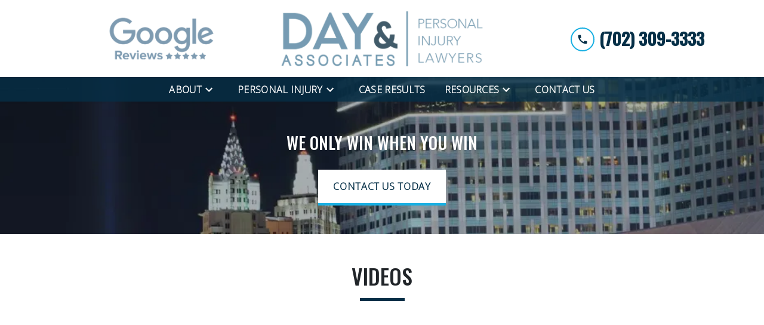

--- FILE ---
content_type: text/html
request_url: https://www.daynance.com/resources/videos/
body_size: 15540
content:


<!DOCTYPE html>
<html lang="en" prefix="og: https://ogp.me/ns#">

<head>
  <link rel="preconnect" href="https://res.cloudinary.com" />
      <link rel="preconnect" href="https://fonts.googleapis.com">
    <link rel="preconnect" href="https://fonts.gstatic.com" crossorigin>

    <link rel="preload" as="style" href="https://fonts.googleapis.com/css2?family=Oswald:wght@500&amp;family=Open+Sans:wght@300&amp;display=swap" />
    <link rel="stylesheet" href="https://fonts.googleapis.com/css2?family=Oswald:wght@500&amp;family=Open+Sans:wght@300&amp;display=swap" media="print" onload="this.media='all'" />
    <noscript>
        <link rel="stylesheet" href="https://fonts.googleapis.com/css2?family=Oswald:wght@500&amp;family=Open+Sans:wght@300&amp;display=swap" />
    </noscript>


  <script type='application/ld+json'>
    {
      "@context": "http://schema.org",
      "@graph": [
        {},
        {
            "@context": "http://schema.org",
            "@type": "LegalService",
            "name": "Day & Associates",
            "url": "http://www.daynance.com",
            "logo": "https://d11o58it1bhut6.cloudfront.net/production/1789/assets/header-17153678.png",
            "address": {
                        "@type": "PostalAddress",
                        "addressCountry": "US",
                        "addressLocality": "Henderson",
                        "addressRegion": "NV",
                        "postalCode": "89074",
                        "streetAddress": "1060 Wigwam Pkwy"
            },
            "telephone": "(702) 309-3333",
            "faxNumber": null,
            "openingHoursSpecification": [
                        {
                                    "@type": "OpeningHoursSpecification",
                                    "dayOfWeek": "Mon",
                                    "opens": "8:00 AM ",
                                    "closes": " 5:00 PM"
                        },
                        {
                                    "@type": "OpeningHoursSpecification",
                                    "dayOfWeek": "Tue",
                                    "opens": "8:00 AM ",
                                    "closes": " 5:00 PM"
                        },
                        {
                                    "@type": "OpeningHoursSpecification",
                                    "dayOfWeek": "Wed",
                                    "opens": "8:00 AM ",
                                    "closes": " 5:00 PM"
                        },
                        {
                                    "@type": "OpeningHoursSpecification",
                                    "dayOfWeek": "Thu",
                                    "opens": "8:00 AM ",
                                    "closes": " 5:00 PM"
                        },
                        {
                                    "@type": "OpeningHoursSpecification",
                                    "dayOfWeek": "Fri",
                                    "opens": "8:00 AM ",
                                    "closes": " 5:00 PM"
                        }
            ],
            "geo": {
                        "@type": "GeoCoordinates",
                        "latitude": "36.02667000",
                        "longitude": "-115.06898000"
            }
},
        {}
      ]
    }
  </script>

    <meta charset="utf-8">
    <meta name="viewport" content="width=device-width, initial-scale=1.0">
      <link rel="shortcut icon" id="favicon" href="https://d11o58it1bhut6.cloudfront.net/production/1789/assets/favicon-13e7a22e.ico" />

    <title>Helpful Videos | Day &amp; Associates</title>
      <meta name="description" content='If you&#39;ve just been in a car accident in Las Vegas, there are many questions you&#39;re looking to get answered. Our videos page will provide quick, helpful answers.'>
      <meta property="og:description" content='If you&#39;ve just been in a car accident in Las Vegas, there are many questions you&#39;re looking to get answered. Our videos page will provide quick, helpful answers.'>
    <meta property="og:url" content="http://daynance.com/resources/videos/">
    <meta property="og:title" content="Helpful Videos | Day &amp; Associates">
    <meta property="og:type" content="website">

    <link rel="canonical" href="https://daynance.com/resources/videos/" />

<script id="block-javascript-defer-methods">
    window.defer_methods = []
</script>

<script id="google-maps-async-loader">
    (g=>{var h,a,k,p="The Google Maps JavaScript API",c="google",l="importLibrary",q="__ib__",m=document,b=window;b=b[c]||(b[c]={});var d=b.maps||(b.maps={}),r=new Set,e=new URLSearchParams,u=()=>h||(h=new Promise(async(f,n)=>{await (a=m.createElement("script"));e.set("libraries",[...r]+"");for(k in g)e.set(k.replace(/[A-Z]/g,t=>"_"+t[0].toLowerCase()),g[k]);e.set("callback",c+".maps."+q);a.src=`https://maps.${c}apis.com/maps/api/js?`+e;d[q]=f;a.onerror=()=>h=n(Error(p+" could not load."));a.nonce=m.querySelector("script[nonce]")?.nonce||"";m.head.append(a)}));d[l]?console.warn(p+" only loads once. Ignoring:",g):d[l]=(f,...n)=>r.add(f)&&u().then(()=>d[l](f,...n))})({
        key: "AIzaSyCNKbYs7RL7nUClxALTD61_ZgC5FcGpcFk"
    });
</script>
      <link type="text/css" href="https://d11o58it1bhut6.cloudfront.net/production/v1.125.1/day-nance-273753/assets/main.website-day-nance-273753.de6ae9afdf1304de86e9.bundle.min.css" rel="stylesheet" id="main-css" />

    <script>
        window.isEditMode =  false ;
        window.customFormRedirects = {
    default(formId) {
        window.location = `${window.location.origin}/leads/send_inquiry/?form_id=${formId}`
    }
}
    </script>


    <style>
      @media screen and (max-width: 575px) {
        img {
          max-width: 100vw;
        }
        .tns-inner {
          overflow: hidden;
        }
      }

      #main-content {
        scroll-margin-top: 10rem;
      }

      a.skip-link {
          left: -999px;
          position: absolute;
          outline: 2px solid #fd0;
          outline-offset: 0;
          background-color: #fd0;
          color: #000;
          z-index: 100000;
          padding: .5rem 1rem;
          text-decoration: underline;
          display: block;

          &:focus {
            position: relative;
            left: unset;
            width: 100vw;
          }
      }

      iframe[data-aspectratio='16:9'] {
        aspect-ratio: 16/9;
      }

      iframe[data-aspectratio='9:16'] {
        aspect-ratio: 9/16;
      }

      iframe[data-aspectratio='1:1'] {
        aspect-ratio: 1/1;
      }

      iframe[data-aspectratio='2:3'] {
        aspect-ratio: 2/3;
      }

      iframe[data-aspectratio='4:5'] {
        aspect-ratio: 4/5;
      }
    </style>
    <meta name="google-site-verification" content="Oe7pBFs_7K-N_JkK1Uy5VRjB2qpRo9pKX9VELivJWR8" />

</head>

<body class="page content  ">
    <a class="skip-link" href="#main-content" tabindex="0">Skip to main content</a>

     


            <style type="text/css">.block-14490.header.gotham-navigation-transparent-alt-conversion-only .top-nav{background-color:#FFFFFF;color:#052F47}.block-14490.header.gotham-navigation-transparent-alt-conversion-only .phone-text-box .phone-icon{border:2px solid #18AFE2;fill:#052F47}.block-14490.header.gotham-navigation-transparent-alt-conversion-only .navbar-toggler,.block-14490.header.gotham-navigation-transparent-alt-conversion-only .btn-display.single{background-color:#18AFE2}.block-14490.header.gotham-navigation-transparent-alt-conversion-only .navbar-toggler svg,.block-14490.header.gotham-navigation-transparent-alt-conversion-only .btn-display.single svg{fill:#FFFFFF}.block-14490.header.gotham-navigation-transparent-alt-conversion-only .nav-bottom{background-color:rgba(5,47,71,0.8);color:#FFFFFF}.block-14490.header.gotham-navigation-transparent-alt-conversion-only .phone-display{font-family:Oswald}.block-14490.header.gotham-navigation-transparent-alt-conversion-only .nav-link{font-family:Oswald}.block-14490.header.gotham-navigation-transparent-alt-conversion-only .mobile-navbar-payments-button{display:flex;margin:0.5rem 0;justify-content:center}</style>

        
<header class="block block-14490 header gotham-navigation-transparent-alt-conversion-only">
    









    <div class="header">
        <nav id="affix" class="navbar banner top-nav">
            <div class="container nav-top">
              	<div class="tagline-wrapper d-none d-lg-flex col-4">
                  	<div class="rich-content" data-editable><p><img class="rte-image rte-image center" src="https://res.cloudinary.com/debi2p5ek/image/upload/v1652304206/1789/33294-32293-30492-google-e0218bb8-2b584f9a-fb8c4800.png" alt="Google Reviews badge"></p></div>
              	</div>
                <div class="logo-wrapper col-4">
                  <a aria-label="link to home page" href="/" class="header-logo">
    				            <picture>
                <source media="(max-width:991px)" srcset="https://d11o58it1bhut6.cloudfront.net/production/1789/assets/mobile_logo-89e7c948.png">
                <source media="(min-width:992px)" srcset="https://d11o58it1bhut6.cloudfront.net/production/1789/assets/header-17153678.png">
                <img fetchpriority="low" src="https://d11o58it1bhut6.cloudfront.net/production/1789/assets/header-17153678.png" alt="Day &amp; Associates" class="logo">
            </picture>

                  </a>
                </div>
                <div class="menu-wrapper d-flex d-lg-none col-4">
                    <button
                        id="menuMobileButton"
                        data-collapse-trigger="menu-collapse-trigger"
                        class="navbar-toggler btn-main btn btn-display"
                        aria-label="Toggle Mobile Navigation Menu"
                        aria-expanded="false"
                    >
                        <svg class='icon' xmlns="http://www.w3.org/2000/svg" height="24px" viewBox="0 0 24 24" width="24px" fill="#000000"><path d="M0 0h24v24H0z" fill="none"/><path d="M3 18h18v-2H3v2zm0-5h18v-2H3v2zm0-7v2h18V6H3z"/></svg>
                    </button>
                </div>

              	<div class="phone-wrapper align-items-center col-4">
                            <a class="btn btn-main btn-display single" href="tel:+17023093333" aria-label="link to call attorney (702) 309-3333">
          <svg class='icon' xmlns="http://www.w3.org/2000/svg" height="24px" viewBox="0 0 24 24" width="24px" fill="#000000"><path d="M0 0h24v24H0z" fill="none"/><path d="M20.01 15.38c-1.23 0-2.42-.2-3.53-.56-.35-.12-.74-.03-1.01.24l-1.57 1.97c-2.83-1.35-5.48-3.9-6.89-6.83l1.95-1.66c.27-.28.35-.67.24-1.02-.37-1.11-.56-2.3-.56-3.53 0-.54-.45-.99-.99-.99H4.19C3.65 3 3 3.24 3 3.99 3 13.28 10.73 21 20.01 21c.71 0 .99-.63.99-1.18v-3.45c0-.54-.45-.99-.99-.99z"/></svg>
        </a>

                            <div class="d-none d-lg-block phone-text-box">
                    <div class="phone-number-wrapper">
                        <a aria-label="link to call attorney (702) 309-3333" href="tel:+17023093333" class="w-100 header-phone-number phone-btn text-nowrap">
                            <svg class='icon phone-icon' xmlns="http://www.w3.org/2000/svg" height="24px" viewBox="0 0 24 24" width="24px" fill="#000000"><path d="M0 0h24v24H0z" fill="none"/><path d="M20.01 15.38c-1.23 0-2.42-.2-3.53-.56-.35-.12-.74-.03-1.01.24l-1.57 1.97c-2.83-1.35-5.48-3.9-6.89-6.83l1.95-1.66c.27-.28.35-.67.24-1.02-.37-1.11-.56-2.3-.56-3.53 0-.54-.45-.99-.99-.99H4.19C3.65 3 3 3.24 3 3.99 3 13.28 10.73 21 20.01 21c.71 0 .99-.63.99-1.18v-3.45c0-.54-.45-.99-.99-.99z"/></svg>
                          	<span class='phone-display'>(702) 309-3333</span>
                        </a>
                    </div>
        </div>

              	 </div>
            </div>
    		<div class="nav-bottom-container">
            <div id="affix-bottom" class="container-fluid navbar-expand-lg nav-bottom">
                <div class="row justify-content-center">
                    <div class="menu-wrapper">
                              <div class="collapse navbar-collapse" id="navbarSupportedContentMenu" data-collapse-target="menu-collapse-target" aria-expanded="false">
        <ul class="navbar-nav">
    			        <li class="nav-item dropdown   ">
         <div class="nav-link-wrapper">
          <a arial-label="About" class="nav-link"
             href="/about/">
            <span>About</span>
         </a>
          <button type="button" class="dropdown-toggle dropdown-toggle-split" data-toggle-trigger="dropdown-trigger-54912" aria-label="Toggle Dropdown" aria-selected="false" aria-expanded="false">
            <svg class='down-arrow' xmlns="http://www.w3.org/2000/svg" height="24px" viewBox="0 0 24 24" width="24px" fill="#000000"><path d="M0 0h24v24H0z" fill="none"/><path d="M16.59 8.59L12 13.17 7.41 8.59 6 10l6 6 6-6z"/></svg>
          </button>
         </div>

           <ul class="dropdown-menu" data-toggle-target="dropdown-target-54912" aria-expanded="false">
                <li class=''><a aria-label="Why Hire Us" class="dropdown-item" href="/about/why-hire-us/">
        <span>Why Hire Us</span>
    </a></li>
                <li class=''><a aria-label="Steven L. Day" class="dropdown-item" href="/about/steven-l-day/">
        <span>Steven L. Day</span>
    </a></li>
                <li class=''><a aria-label="Eric Day" class="dropdown-item" href="/about/eric-day/">
        <span>Eric Day</span>
    </a></li>
                <li class=''><a aria-label="Out of State Cases" class="dropdown-item" href="/about/out-state-cases/">
        <span>Out of State Cases</span>
    </a></li>
                <li class=''><a aria-label="Community Service" class="dropdown-item" href="/about/community-service/">
        <span>Community Service</span>
    </a></li>
                <li class=''><a aria-label="Contingency Fees" class="dropdown-item" href="/about/contingency-fees/">
        <span>Contingency Fees</span>
    </a></li>
                <li class=''><a aria-label="Free Consultation" class="dropdown-item" href="/about/free-consultation/">
        <span>Free Consultation</span>
    </a></li>
          </ul>
        </li>

    			        <li class="nav-item dropdown   ">
         <div class="nav-link-wrapper">
          <a arial-label="Personal Injury" class="nav-link"
             href="/personal-injury/">
            <span>Personal Injury</span>
         </a>
          <button type="button" class="dropdown-toggle dropdown-toggle-split" data-toggle-trigger="dropdown-trigger-55097" aria-label="Toggle Dropdown" aria-selected="false" aria-expanded="false">
            <svg class='down-arrow' xmlns="http://www.w3.org/2000/svg" height="24px" viewBox="0 0 24 24" width="24px" fill="#000000"><path d="M0 0h24v24H0z" fill="none"/><path d="M16.59 8.59L12 13.17 7.41 8.59 6 10l6 6 6-6z"/></svg>
          </button>
         </div>

           <ul class="dropdown-menu" data-toggle-target="dropdown-target-55097" aria-expanded="false">
                <li class="dropdown ">
                  <a aria-label="Types of Accidents" class="dropdown-item" href="/personal-injury/types-accidents/">
        <span>Types of Accidents</span>
    </a>
                  <ul class="dropdown-menu">
                      <li class='child-dropdown  '><svg class='right-arrow' xmlns="http://www.w3.org/2000/svg" height="24px" viewBox="0 0 24 24" width="24px" fill="#000000"><path d="M0 0h24v24H0z" fill="none"/><path d="M10 6L8.59 7.41 13.17 12l-4.58 4.59L10 18l6-6z"/></svg><a aria-label="Car Accidents" class="" href="/personal-injury/types-accidents/car-accidents/">
        <span>Car Accidents</span>
    </a></li>
                      <li class='child-dropdown  '><svg class='right-arrow' xmlns="http://www.w3.org/2000/svg" height="24px" viewBox="0 0 24 24" width="24px" fill="#000000"><path d="M0 0h24v24H0z" fill="none"/><path d="M10 6L8.59 7.41 13.17 12l-4.58 4.59L10 18l6-6z"/></svg><a aria-label="Trucking Accidents" class="" href="/personal-injury/types-accidents/truck-accidents/">
        <span>Trucking Accidents</span>
    </a></li>
                      <li class='child-dropdown  '><svg class='right-arrow' xmlns="http://www.w3.org/2000/svg" height="24px" viewBox="0 0 24 24" width="24px" fill="#000000"><path d="M0 0h24v24H0z" fill="none"/><path d="M10 6L8.59 7.41 13.17 12l-4.58 4.59L10 18l6-6z"/></svg><a aria-label="Bus Accidents" class="" href="/personal-injury/types-accidents/bus-accidents/">
        <span>Bus Accidents</span>
    </a></li>
                      <li class='child-dropdown  '><svg class='right-arrow' xmlns="http://www.w3.org/2000/svg" height="24px" viewBox="0 0 24 24" width="24px" fill="#000000"><path d="M0 0h24v24H0z" fill="none"/><path d="M10 6L8.59 7.41 13.17 12l-4.58 4.59L10 18l6-6z"/></svg><a aria-label="Motorcycle Accidents" class="" href="/personal-injury/types-accidents/motorcycle-accidents/">
        <span>Motorcycle Accidents</span>
    </a></li>
                      <li class='child-dropdown  '><svg class='right-arrow' xmlns="http://www.w3.org/2000/svg" height="24px" viewBox="0 0 24 24" width="24px" fill="#000000"><path d="M0 0h24v24H0z" fill="none"/><path d="M10 6L8.59 7.41 13.17 12l-4.58 4.59L10 18l6-6z"/></svg><a aria-label="Pedestrian Accidents" class="" href="/personal-injury/types-accidents/pedestrian-accidents/">
        <span>Pedestrian Accidents</span>
    </a></li>
                      <li class='child-dropdown  '><svg class='right-arrow' xmlns="http://www.w3.org/2000/svg" height="24px" viewBox="0 0 24 24" width="24px" fill="#000000"><path d="M0 0h24v24H0z" fill="none"/><path d="M10 6L8.59 7.41 13.17 12l-4.58 4.59L10 18l6-6z"/></svg><a aria-label="Construction Worker Accidents" class="" href="/personal-injury/types-accidents/construction-worker-accidents/">
        <span>Construction Worker Accidents</span>
    </a></li>
                      <li class='child-dropdown  '><svg class='right-arrow' xmlns="http://www.w3.org/2000/svg" height="24px" viewBox="0 0 24 24" width="24px" fill="#000000"><path d="M0 0h24v24H0z" fill="none"/><path d="M10 6L8.59 7.41 13.17 12l-4.58 4.59L10 18l6-6z"/></svg><a aria-label="Taxi Accidents" class="" href="/personal-injury/types-accidents/taxi-accidents/">
        <span>Taxi Accidents</span>
    </a></li>
                      <li class='child-dropdown  '><svg class='right-arrow' xmlns="http://www.w3.org/2000/svg" height="24px" viewBox="0 0 24 24" width="24px" fill="#000000"><path d="M0 0h24v24H0z" fill="none"/><path d="M10 6L8.59 7.41 13.17 12l-4.58 4.59L10 18l6-6z"/></svg><a aria-label="Boat Accidents" class="" href="/personal-injury/types-accidents/boat-accidents/">
        <span>Boat Accidents</span>
    </a></li>
                      <li class='child-dropdown  '><svg class='right-arrow' xmlns="http://www.w3.org/2000/svg" height="24px" viewBox="0 0 24 24" width="24px" fill="#000000"><path d="M0 0h24v24H0z" fill="none"/><path d="M10 6L8.59 7.41 13.17 12l-4.58 4.59L10 18l6-6z"/></svg><a aria-label="Drunk Driving Accident" class="" href="/personal-injury/types-accidents/drunk-driving-accidents/">
        <span>Drunk Driving Accident</span>
    </a></li>
                  </ul>
                </li>
                <li class="dropdown ">
                  <a aria-label="Types of Injuries" class="dropdown-item" href="/personal-injury/types-injuries/">
        <span>Types of Injuries</span>
    </a>
                  <ul class="dropdown-menu">
                      <li class='child-dropdown  '><svg class='right-arrow' xmlns="http://www.w3.org/2000/svg" height="24px" viewBox="0 0 24 24" width="24px" fill="#000000"><path d="M0 0h24v24H0z" fill="none"/><path d="M10 6L8.59 7.41 13.17 12l-4.58 4.59L10 18l6-6z"/></svg><a aria-label="Animal &amp; Dog Bites" class="" href="/personal-injury/types-injuries/animal-dog-bites/">
        <span>Animal &amp; Dog Bites</span>
    </a></li>
                      <li class='child-dropdown  '><svg class='right-arrow' xmlns="http://www.w3.org/2000/svg" height="24px" viewBox="0 0 24 24" width="24px" fill="#000000"><path d="M0 0h24v24H0z" fill="none"/><path d="M10 6L8.59 7.41 13.17 12l-4.58 4.59L10 18l6-6z"/></svg><a aria-label="Paralysis Injuries" class="" href="/personal-injury/types-injuries/paralysis/">
        <span>Paralysis Injuries</span>
    </a></li>
                      <li class='child-dropdown  '><svg class='right-arrow' xmlns="http://www.w3.org/2000/svg" height="24px" viewBox="0 0 24 24" width="24px" fill="#000000"><path d="M0 0h24v24H0z" fill="none"/><path d="M10 6L8.59 7.41 13.17 12l-4.58 4.59L10 18l6-6z"/></svg><a aria-label="Whiplash Injuries" class="" href="/personal-injury/types-injuries/whiplash/">
        <span>Whiplash Injuries</span>
    </a></li>
                      <li class='child-dropdown  '><svg class='right-arrow' xmlns="http://www.w3.org/2000/svg" height="24px" viewBox="0 0 24 24" width="24px" fill="#000000"><path d="M0 0h24v24H0z" fill="none"/><path d="M10 6L8.59 7.41 13.17 12l-4.58 4.59L10 18l6-6z"/></svg><a aria-label="Brain Injuries" class="" href="/personal-injury/types-injuries/brain-injury/">
        <span>Brain Injuries</span>
    </a></li>
                      <li class='child-dropdown  '><svg class='right-arrow' xmlns="http://www.w3.org/2000/svg" height="24px" viewBox="0 0 24 24" width="24px" fill="#000000"><path d="M0 0h24v24H0z" fill="none"/><path d="M10 6L8.59 7.41 13.17 12l-4.58 4.59L10 18l6-6z"/></svg><a aria-label="Injuries to Minors" class="" href="/personal-injury/types-injuries/injuries-minors/">
        <span>Injuries to Minors</span>
    </a></li>
                      <li class='child-dropdown  '><svg class='right-arrow' xmlns="http://www.w3.org/2000/svg" height="24px" viewBox="0 0 24 24" width="24px" fill="#000000"><path d="M0 0h24v24H0z" fill="none"/><path d="M10 6L8.59 7.41 13.17 12l-4.58 4.59L10 18l6-6z"/></svg><a aria-label="Spinal Cord Injuries" class="" href="/personal-injury/types-injuries/spinal-cord-injury/">
        <span>Spinal Cord Injuries</span>
    </a></li>
                      <li class='child-dropdown  '><svg class='right-arrow' xmlns="http://www.w3.org/2000/svg" height="24px" viewBox="0 0 24 24" width="24px" fill="#000000"><path d="M0 0h24v24H0z" fill="none"/><path d="M10 6L8.59 7.41 13.17 12l-4.58 4.59L10 18l6-6z"/></svg><a aria-label="Wrongful Death" class="" href="/personal-injury/types-injuries/wrongful-death/">
        <span>Wrongful Death</span>
    </a></li>
                      <li class='child-dropdown  '><svg class='right-arrow' xmlns="http://www.w3.org/2000/svg" height="24px" viewBox="0 0 24 24" width="24px" fill="#000000"><path d="M0 0h24v24H0z" fill="none"/><path d="M10 6L8.59 7.41 13.17 12l-4.58 4.59L10 18l6-6z"/></svg><a aria-label="Burn Injuries" class="" href="/personal-injury/types-injuries/burn-injuries/">
        <span>Burn Injuries</span>
    </a></li>
                      <li class='child-dropdown  '><svg class='right-arrow' xmlns="http://www.w3.org/2000/svg" height="24px" viewBox="0 0 24 24" width="24px" fill="#000000"><path d="M0 0h24v24H0z" fill="none"/><path d="M10 6L8.59 7.41 13.17 12l-4.58 4.59L10 18l6-6z"/></svg><a aria-label="Fracture Injuries" class="" href="/personal-injury/types-injuries/fracture-injury/">
        <span>Fracture Injuries</span>
    </a></li>
                      <li class='child-dropdown  '><svg class='right-arrow' xmlns="http://www.w3.org/2000/svg" height="24px" viewBox="0 0 24 24" width="24px" fill="#000000"><path d="M0 0h24v24H0z" fill="none"/><path d="M10 6L8.59 7.41 13.17 12l-4.58 4.59L10 18l6-6z"/></svg><a aria-label="Sprain &amp; Strain Injuries" class="" href="/personal-injury/types-injuries/sprain-and-strain-injury/">
        <span>Sprain &amp; Strain Injuries</span>
    </a></li>
                      <li class='child-dropdown  '><svg class='right-arrow' xmlns="http://www.w3.org/2000/svg" height="24px" viewBox="0 0 24 24" width="24px" fill="#000000"><path d="M0 0h24v24H0z" fill="none"/><path d="M10 6L8.59 7.41 13.17 12l-4.58 4.59L10 18l6-6z"/></svg><a aria-label="Broken Bones" class="" href="/personal-injury/types-injuries/broken-bones/">
        <span>Broken Bones</span>
    </a></li>
                      <li class='child-dropdown  '><svg class='right-arrow' xmlns="http://www.w3.org/2000/svg" height="24px" viewBox="0 0 24 24" width="24px" fill="#000000"><path d="M0 0h24v24H0z" fill="none"/><path d="M10 6L8.59 7.41 13.17 12l-4.58 4.59L10 18l6-6z"/></svg><a aria-label="Joint Injuries" class="" href="/personal-injury/types-injuries/joint-injury/">
        <span>Joint Injuries</span>
    </a></li>
                  </ul>
                </li>
                <li class="dropdown ">
                  <a aria-label="3rd Party Negligence" class="dropdown-item" href="/personal-injury/3rd-party-negligence/">
        <span>3rd Party Negligence</span>
    </a>
                  <ul class="dropdown-menu">
                      <li class='child-dropdown  '><svg class='right-arrow' xmlns="http://www.w3.org/2000/svg" height="24px" viewBox="0 0 24 24" width="24px" fill="#000000"><path d="M0 0h24v24H0z" fill="none"/><path d="M10 6L8.59 7.41 13.17 12l-4.58 4.59L10 18l6-6z"/></svg><a aria-label="Caretaker Abuse" class="" href="/personal-injury/3rd-party-negligence/caretaker-abuse/">
        <span>Caretaker Abuse</span>
    </a></li>
                      <li class='child-dropdown  '><svg class='right-arrow' xmlns="http://www.w3.org/2000/svg" height="24px" viewBox="0 0 24 24" width="24px" fill="#000000"><path d="M0 0h24v24H0z" fill="none"/><path d="M10 6L8.59 7.41 13.17 12l-4.58 4.59L10 18l6-6z"/></svg><a aria-label="Premises Liability" class="" href="/personal-injury/3rd-party-negligence/premises-liability/">
        <span>Premises Liability</span>
    </a></li>
                      <li class='child-dropdown  '><svg class='right-arrow' xmlns="http://www.w3.org/2000/svg" height="24px" viewBox="0 0 24 24" width="24px" fill="#000000"><path d="M0 0h24v24H0z" fill="none"/><path d="M10 6L8.59 7.41 13.17 12l-4.58 4.59L10 18l6-6z"/></svg><a aria-label="Casino Accidents" class="" href="/personal-injury/3rd-party-negligence/casino-accidents/">
        <span>Casino Accidents</span>
    </a></li>
                      <li class='child-dropdown  '><svg class='right-arrow' xmlns="http://www.w3.org/2000/svg" height="24px" viewBox="0 0 24 24" width="24px" fill="#000000"><path d="M0 0h24v24H0z" fill="none"/><path d="M10 6L8.59 7.41 13.17 12l-4.58 4.59L10 18l6-6z"/></svg><a aria-label="Product Liability" class="" href="/personal-injury/3rd-party-negligence/product-liability/">
        <span>Product Liability</span>
    </a></li>
                      <li class='child-dropdown  '><svg class='right-arrow' xmlns="http://www.w3.org/2000/svg" height="24px" viewBox="0 0 24 24" width="24px" fill="#000000"><path d="M0 0h24v24H0z" fill="none"/><path d="M10 6L8.59 7.41 13.17 12l-4.58 4.59L10 18l6-6z"/></svg><a aria-label="Elder Abuse" class="" href="/personal-injury/3rd-party-negligence/elder-abuse/">
        <span>Elder Abuse</span>
    </a></li>
                      <li class='child-dropdown  '><svg class='right-arrow' xmlns="http://www.w3.org/2000/svg" height="24px" viewBox="0 0 24 24" width="24px" fill="#000000"><path d="M0 0h24v24H0z" fill="none"/><path d="M10 6L8.59 7.41 13.17 12l-4.58 4.59L10 18l6-6z"/></svg><a aria-label="Slip and Fall" class="" href="/personal-injury/3rd-party-negligence/slip-and-falls/">
        <span>Slip and Fall</span>
    </a></li>
                      <li class='child-dropdown  '><svg class='right-arrow' xmlns="http://www.w3.org/2000/svg" height="24px" viewBox="0 0 24 24" width="24px" fill="#000000"><path d="M0 0h24v24H0z" fill="none"/><path d="M10 6L8.59 7.41 13.17 12l-4.58 4.59L10 18l6-6z"/></svg><a aria-label="Private Home Accident" class="" href="/personal-injury/3rd-party-negligence/private-homes-accidents/">
        <span>Private Home Accident</span>
    </a></li>
                      <li class='child-dropdown  '><svg class='right-arrow' xmlns="http://www.w3.org/2000/svg" height="24px" viewBox="0 0 24 24" width="24px" fill="#000000"><path d="M0 0h24v24H0z" fill="none"/><path d="M10 6L8.59 7.41 13.17 12l-4.58 4.59L10 18l6-6z"/></svg><a aria-label="Food Poisoning" class="" href="/personal-injury/3rd-party-negligence/food-poisoning/">
        <span>Food Poisoning</span>
    </a></li>
                      <li class='child-dropdown  '><svg class='right-arrow' xmlns="http://www.w3.org/2000/svg" height="24px" viewBox="0 0 24 24" width="24px" fill="#000000"><path d="M0 0h24v24H0z" fill="none"/><path d="M10 6L8.59 7.41 13.17 12l-4.58 4.59L10 18l6-6z"/></svg><a aria-label="Sexual Molestation" class="" href="/personal-injury/3rd-party-negligence/sexual-molestation/">
        <span>Sexual Molestation</span>
    </a></li>
                      <li class='child-dropdown  '><svg class='right-arrow' xmlns="http://www.w3.org/2000/svg" height="24px" viewBox="0 0 24 24" width="24px" fill="#000000"><path d="M0 0h24v24H0z" fill="none"/><path d="M10 6L8.59 7.41 13.17 12l-4.58 4.59L10 18l6-6z"/></svg><a aria-label="Hotel Accidents" class="" href="/personal-injury/3rd-party-negligence/hotel-accidents/">
        <span>Hotel Accidents</span>
    </a></li>
                      <li class='child-dropdown  '><svg class='right-arrow' xmlns="http://www.w3.org/2000/svg" height="24px" viewBox="0 0 24 24" width="24px" fill="#000000"><path d="M0 0h24v24H0z" fill="none"/><path d="M10 6L8.59 7.41 13.17 12l-4.58 4.59L10 18l6-6z"/></svg><a aria-label="Public Area Accidents" class="" href="/personal-injury/3rd-party-negligence/public-area-accidents/">
        <span>Public Area Accidents</span>
    </a></li>
                      <li class='child-dropdown  '><svg class='right-arrow' xmlns="http://www.w3.org/2000/svg" height="24px" viewBox="0 0 24 24" width="24px" fill="#000000"><path d="M0 0h24v24H0z" fill="none"/><path d="M10 6L8.59 7.41 13.17 12l-4.58 4.59L10 18l6-6z"/></svg><a aria-label="Negligent Security" class="" href="/personal-injury/3rd-party-negligence/negligent-security/">
        <span>Negligent Security</span>
    </a></li>
                      <li class='child-dropdown  '><svg class='right-arrow' xmlns="http://www.w3.org/2000/svg" height="24px" viewBox="0 0 24 24" width="24px" fill="#000000"><path d="M0 0h24v24H0z" fill="none"/><path d="M10 6L8.59 7.41 13.17 12l-4.58 4.59L10 18l6-6z"/></svg><a aria-label="Nursing Home Negligence" class="" href="/personal-injury/3rd-party-negligence/nursing-home-negligence/">
        <span>Nursing Home Negligence</span>
    </a></li>
                  </ul>
                </li>
          </ul>
        </li>

              <li class="nav-item "><a aria-label="Case Results" class="nav-link" href="/case-results/">
        <span>Case Results</span>
    </a></li>
    			        <li class="nav-item dropdown do-not-index  active">
         <div class="nav-link-wrapper">
          <a arial-label="Resources" class="nav-link"
             href="#" onclick="return false;">
            <span>Resources</span>
         </a>
          <button type="button" class="dropdown-toggle dropdown-toggle-split" data-toggle-trigger="dropdown-trigger-58500" aria-label="Toggle Dropdown" aria-selected="false" aria-expanded="false">
            <svg class='down-arrow' xmlns="http://www.w3.org/2000/svg" height="24px" viewBox="0 0 24 24" width="24px" fill="#000000"><path d="M0 0h24v24H0z" fill="none"/><path d="M16.59 8.59L12 13.17 7.41 8.59 6 10l6 6 6-6z"/></svg>
          </button>
         </div>

           <ul class="dropdown-menu" data-toggle-target="dropdown-target-58500" aria-expanded="false">
                <li class=''><a aria-label="Blog" class="dropdown-item" href="/resources/blog/">
        <span>Blog</span>
    </a></li>
                <li class='active-child'><a aria-label="Videos" class="dropdown-item" href="/resources/videos/">
        <span>Videos</span>
    </a></li>
          </ul>
        </li>

              <li class="nav-item "><a aria-label="Contact Us" class="nav-link" href="/contact-us/">
        <span>Contact Us</span>
    </a></li>
        </ul>
      </div>


                    </div>
                </div>
              </div>
            </div>
        </nav>
    </div>

</header>

 
        <script>
        window.defer_methods.push(function() {
const cssSelector = '.block-14490.header.gotham-navigation-transparent-alt-conversion-only' 
const hideOppositeMenuOnClick = () => {
  const mobilePhoneMenuBtn = document.getElementById('phoneMobileButton')
  const mobilePhoneMenu = document.getElementById('navbarSupportedContentPhone')
  const mobileNavMenuBtn = document.getElementById('menuMobileButton')
  const mobileNavMenu = document.getElementById('navbarSupportedContentMenu')

  const eventListener = (e) => {
    const button = e.target.closest('button')

    if (button === mobilePhoneMenuBtn) {
      mobileNavMenuBtn.classList.add('collapsed') 
      mobileNavMenu.classList.remove('show') 
    }

    if (button === mobileNavMenuBtn) {
      mobilePhoneMenuBtn.classList.add('collapsed') 
      mobilePhoneMenu.classList.remove('show') 
    }
  }

  if (mobilePhoneMenuBtn) {
      mobilePhoneMenuBtn.addEventListener('click', eventListener)
      mobileNavMenuBtn.addEventListener('click', eventListener)
  }
}

const handleNavHiding = (topNavEl, navEl) => {
  window.addEventListener('scroll', () => {
    const topHeaderHeight = document.querySelector(topNavEl).offsetHeight
    const nav = document.querySelector(navEl)
    const currentScrollPosition = document.documentElement.scrollTop
    const windowWidth = window.innerWidth

    if (windowWidth < 991) {
      return 
    }

    if (currentScrollPosition > topHeaderHeight) {
      nav.classList.add('scrolled')     
    } else {
      nav.classList.remove('scrolled')
    }
  })
}

handleNavHiding('.nav-top', cssSelector)
hideOppositeMenuOnClick()

useCollapse({
    trigger: `${cssSelector} [data-collapse-trigger='menu-collapse-trigger']`,
    target: `${cssSelector} [data-collapse-target='menu-collapse-target']`
 })

useCollapse({
   trigger: `${cssSelector} [data-collapse-trigger='phone-collapse-trigger']`,
   target: `${cssSelector} [data-collapse-target='phone-collapse-target']`
})

useToggle({
  	container: `${cssSelector}`,
  	element: '.dropdown-toggle'
})


// Currently, This transparent nav will only be used with gotham interior hero so the assumption that padding top wont be set is safe. If we extend this further we need to better define standards around how to develop interior heros to avoid this breaking. 
const handleAddNavHeightToInteriorHero = () => {	
  document.getElementsByClassName('interior_hero')[0].style.paddingTop = document.getElementById('affix-bottom').offsetHeight + 'px'
}

handleAddNavHeightToInteriorHero();
window.addEventListener('resize', handleAddNavHeightToInteriorHero);

})
        </script>


<main id="main-content">            <style type="text/css">.block-13853.interior_hero.gotham-interior-hero .container{padding-top:3rem;padding-bottom:3rem}</style>

        
<div class="block block-13853 interior_hero gotham-interior-hero section bg-image"
      style="background-position-y:50%; background-position-x:0%;"

>
  <style type="text/css">
  @media (min-width: 1400px) {
    .block-13853 {
      background-image: url('https://res.cloudinary.com/debi2p5ek/image/upload/f_auto,q_70,w_1920/v1/onepress/38-luca-bravo-tack3nspye0-unsplash-f58650fd.jpg');
    }
  }
  @media (min-width: 992px) and (max-width: 1399px) {
    .block-13853 {
      background-image: url('https://res.cloudinary.com/debi2p5ek/image/upload/f_auto,q_70,w_1400/v1/1789/31850-interior_daynanceoriginal2original-0ab29018.jpg');
    }
  }
  @media (min-width: 576px) and (max-width: 991px) {
    .block-13853 {
      background-image: url('https://res.cloudinary.com/debi2p5ek/image/upload/f_auto,q_70,w_991/v1/1789/31850-interior_daynanceoriginal2original-0ab29018.jpg');
    }
  }
  @media (max-width: 575px) {
    .block-13853 {
      background-image: url('https://res.cloudinary.com/debi2p5ek/image/upload/fl_progressive:steep,q_50,w_800/v1/1789/31850-interior_daynanceoriginal2original-0ab29018.jpg');
    }
  }
  </style>

    <picture class="img-preloader" width="0" height="0" style="display: none !important;">
      <source media="(min-width: 1400px)" srcset="https://res.cloudinary.com/debi2p5ek/image/upload/f_auto,q_70,w_1920/v1/onepress/38-luca-bravo-tack3nspye0-unsplash-f58650fd.jpg">
      <source media="(min-width: 992px) and (max-width: 1399px)" srcset="https://res.cloudinary.com/debi2p5ek/image/upload/f_auto,q_70,w_1400/v1/1789/31850-interior_daynanceoriginal2original-0ab29018.jpg">
      <source media="(min-width: 576px) and (max-width: 991px)" srcset="https://res.cloudinary.com/debi2p5ek/image/upload/f_auto,q_70,w_991/v1/1789/31850-interior_daynanceoriginal2original-0ab29018.jpg">
      <img fetchpriority="high" src="https://res.cloudinary.com/debi2p5ek/image/upload/fl_progressive:steep,q_50,w_800/v1/1789/31850-interior_daynanceoriginal2original-0ab29018.jpg">
    </picture>

    


    <div class='desktop-hero d-none d-lg-block' style='background-image: url(https://res.cloudinary.com/debi2p5ek/image/upload/f_auto,q_70,w_1400/v1/1789/31850-interior_daynanceoriginal2original-0ab29018.jpg)'></div>
    <div class='tablet-hero d-none d-sm-block d-lg-none' style='background-image: url(https://res.cloudinary.com/debi2p5ek/image/upload/f_auto,q_70,w_991/v1/1789/31850-interior_daynanceoriginal2original-0ab29018.jpg)'></div>
    <div class='mobile-hero d-block d-sm-none' style='background-image: url(https://res.cloudinary.com/debi2p5ek/image/upload/fl_progressive:steep,q_50,w_800/v1/1789/31850-interior_daynanceoriginal2original-0ab29018.jpg)'></div>

    <div class="container">
      <div class='row interior-hero'>
        <div class='col-md-10 hero-wrapper'>
            <span class="interior-hero-text h3" data-editable>WE ONLY WIN WHEN YOU WIN</span>
        	<a class="btn btn-elevate btn-840096 smooth-sc" href="#consultation" aria-label="CONTACT US TODAY"><span>CONTACT US TODAY</span></a>
    <style type="text/css" id="btn-840096-style">.btn.btn-elevate.btn-840096{background-color:#FFFFFF;color:#052F47;border:none;border-bottom:4px solid #18AFE2;border-radius:0;font-size:1rem;text-transform:uppercase;padding:1rem 1.5625rem;letter-spacing:0.04em;transition:.4s ease;position:relative}.btn.btn-elevate.btn-840096 p,.btn.btn-elevate.btn-840096 span{font-weight:bold}.btn.btn-elevate.btn-840096::after{content:'';position:absolute;transition:inherit;width:100%;bottom:0;left:0;height:0;color:#FFFFFF;background:#18AFE2}.btn.btn-elevate.btn-840096:hover{color:#FFFFFF}.btn.btn-elevate.btn-840096:hover::after{width:100%;bottom:0;left:0;height:100%}.btn.btn-elevate.btn-840096>span{position:relative;z-index:2;display:inline-block}</style>

        </div>
      </div>
    </div>
</div>

 

        
            
        
<div class="block block-127227 page gotham-h1">
    
    <div class="container my-5">
      <div class="row">
          <div class="col-md-12">
            <h1 class="title h2 text-center mb-0" data-editable>VIDEOS</h1>
          </div>
      </div>
    </div>
</div>

 
        <style type="text/css">.block-127228.page.video-gallery .bottom-text{color:#000000}.block-127228.page.video-gallery .bottom-text h3,.block-127228.page.video-gallery .bottom-text h4,.block-127228.page.video-gallery .bottom-text h5,.block-127228.page.video-gallery .bottom-text strong,.block-127228.page.video-gallery .bottom-text li::marker{color:currentColor}</style>

        
<div class="block block-127228 page video-gallery">
    

    <div class="container">
       <div class="row">
<div  class='col-lg-6 video' id='None'>                <div class="rich-content" data-editable><div class="iframe-wrapper"><iframe src="https://www.youtube.com/embed/dt-cmnfUzGI" frameborder="0" allowfullscreen="true" width="320" height="420" align="justify" class="justify"></iframe></div><h3 style="text-align: start">FOLLOWING THE DOCTOR'S ADVICE AFTER AN ACCIDENT</h3><p>After a Las Vegas auto accident or car crash, follow the doctor's advice and get the treatment he has recommended. Here's why.</p></div>
</div><div  class='col-lg-6 video' id='None'>                <div class="rich-content" data-editable><div class="iframe-wrapper"><iframe src="https://www.youtube.com/embed/hY_kA7Eokec" frameborder="0" allowfullscreen="true" width="320" height="420" align="justify" class="justify"></iframe></div><h3 style="text-align: start">HOW LONG DOES IT TAKE TO SETTLE AN INSURANCE CLAIM?</h3><p>How long does it take to settle a car accident insurance claim? Steve Day will discuss the approximate timeline with you.</p></div>
</div><div  class='col-lg-6 video' id='None'>                <div class="rich-content" data-editable><div class="iframe-wrapper"><iframe src="https://www.youtube.com/embed/SI9GG4XwxbQ" frameborder="0" allowfullscreen="true" width="320" height="420" align="justify" class="justify"></iframe></div><h3 style="text-align: start">INSURANCE COVERAGES AVAILABLE AFTER AN AUTO ACCIDENT</h3><p>If you've been in an auto accident involving property damage or personal injury, there's insurance coverage available to you.</p></div>
</div><div  class='col-lg-6 video' id='None'>                <div class="rich-content" data-editable><div class="iframe-wrapper"><iframe src="https://www.youtube.com/embed/MvZ561GnWQM" frameborder="0" allowfullscreen="true" width="320" height="420" align="justify" class="justify"></iframe></div><h3 style="text-align: start">NO RECOVERY, NO FEE FOR REPRESENTATION AFTER AN ACCIDENT</h3><p>Some people choose not to seek legal counsel because they're worried about the costs associated. We bust the myths in this video.</p></div>
</div><div  class='col-lg-6 video' id='None'>                <div class="rich-content" data-editable><div class="iframe-wrapper"><iframe src="https://www.youtube.com/embed/DUKeC3Ys-qE" frameborder="0" allowfullscreen="true" width="320" height="420" align="justify" class="justify"></iframe></div><h3 style="text-align: start">WHY CHOOSE DAY &amp; ASSOCIATES AFTER YOU'VE BEEN IN AN ACCIDENT</h3><p>It can be hard to choose the right law firm after you've been in an auto accident. Here's why Day &amp; Associates may be right for you.</p></div>
</div><div  class='col-lg-6 video' id='None'>                <div class="rich-content" data-editable><div class="iframe-wrapper"><iframe src="https://www.youtube.com/embed/qfvWwDyunuc" frameborder="0" allowfullscreen="true" width="320" height="420" align="justify" class="justify"></iframe></div><h3 style="text-align: start">AT DAY &amp; ASSOCIATES, YOU WILL SPEAK DIRECTLY WITH AN ATTORNEY</h3><p>When you work with Day &amp; Associates , you will speak directly with an attorney instead of being directed to a paralegal.</p></div>
</div><div  class='col-lg-6 video' id='None'>                <div class="rich-content" data-editable><div class="iframe-wrapper"><iframe src="https://www.youtube.com/embed/zfBh52IqHic" frameborder="0" allowfullscreen="true" width="320" height="420" align="justify" class="justify"></iframe></div><h3 style="text-align: start">WHY YOU NEED TO CONTACT YOUR INSURANCE COMPANY</h3><p>It's imperative that you contact your insurance company immediately following an accident. Steve Day explains why.</p></div>
</div><div  class='col-lg-6 video' id='None'>                <div class="rich-content" data-editable><div class="iframe-wrapper"><iframe src="https://www.youtube.com/embed/uso0pOgpuw0" frameborder="0" allowfullscreen="true" width="320" height="420" align="justify" class="justify"></iframe></div><h3 style="text-align: start">YOUR RATES WILL NOT GO UP IF YOU SUBMIT A CLAIM</h3><p>If you submit a claim with your insurance company after being in an accident, your rates will not go up. Let us explain.</p></div>
</div><div  class='col-lg-6 video' id='None'>                <div class="rich-content" data-editable><div class="iframe-wrapper"><iframe src="https://www.youtube.com/embed/T3Szc4WF1tQ" frameborder="0" allowfullscreen="true" width="320" height="420" align="justify" class="justify"></iframe></div><h3 style="text-align: start">AN INSURANCE COMPANY WILL FIX YOUR CAR</h3><p>Are you feeling overwhelmed at the thought of buying a new car? We'll explain how an insurance company will fix yours.</p></div>
</div><div  class='col-lg-6 video' id='None'>                <div class="rich-content" data-editable><div class="iframe-wrapper"><iframe src="https://www.youtube.com/embed/s_IQq27OKlY" frameborder="0" allowfullscreen="true" width="320" height="420" align="justify" class="justify"></iframe></div><h3 style="text-align: start">WE WILL HELP YOU GET YOUR MEDICAL BILLS PAID</h3><p>When you work with the team at Day &amp; Associates, we will help you get your medical expenses paid after an auto accident.</p></div>
</div><div  class='col-lg-6 video' id='None'>                <div class="rich-content" data-editable><div class="iframe-wrapper"><iframe src="https://www.youtube.com/embed/nsqKecJgeqA" frameborder="0" allowfullscreen="true" width="320" height="420" align="justify" class="justify"></iframe></div><h3 style="text-align: start">WHAT HAPPENS WHEN THE OTHER DRIVER DOESN'T HAVE INSURANCE</h3><p>Even when the other driver doesn't have insurance, we will look at your insurance coverage to make sure you are fully compensated.</p></div>
</div><div  class='col-lg-6 video' id='None'>                <div class="rich-content" data-editable><div class="iframe-wrapper"><iframe src="https://www.youtube.com/embed/lCpeMrcGszQ" frameborder="0" allowfullscreen="true" width="320" height="420" align="justify" class="justify"></iframe></div><h3 style="text-align: start">HOW MUCH IS MY AUTO ACCIDENT CLAIM WORTH?</h3><p>The amount that your auto accident claim is worth depends on liability and damages issues. Watch the video to learn more.</p></div>
</div><div  class='col-lg-6 video' id='None'>                <div class="rich-content" data-editable><div class="iframe-wrapper"><iframe src="https://www.youtube.com/embed/qfvWwDyunuc" frameborder="0" allowfullscreen="true" width="320" height="310" align="justify" class="justify"></iframe></div><h3 style="text-align: start">WILL A REAL ATTORNEY HANDLE MY CASE?</h3><p>We, as licensed attorneys, not only will handle your case, but we will answer your phone calls or emails. &nbsp;</p></div>
</div><div  class='col-lg-6 video' id='None'>                <div class="rich-content" data-editable><div class="iframe-wrapper"><iframe src="https://www.youtube.com/embed/FQipIPoLgVI" frameborder="0" allowfullscreen="true" width="320" height="420" align="justify" class="justify"></iframe></div><h3>TAX DEDUCTIONS</h3><p>What is required to deduct an expense from your taxable income?</p></div>
</div><div  class='col-lg-6 video' id='None'>                <div class="rich-content" data-editable><div class="iframe-wrapper"><iframe src="https://www.youtube.com/embed/0DFN6Rm4ffk" frameborder="0" allowfullscreen="true" width="320" height="420" align="justify" class="justify"></iframe></div><h3>INSTALLMENT AGREEMENTS</h3><p>Here we discuss the factors of installment agreements, an IRS tax resolution.</p></div>
</div><div  class='col-lg-6 video' id='None'>                <div class="rich-content" data-editable><div class="iframe-wrapper"><iframe src="https://www.youtube.com/embed/1NLIHjfuxUk" frameborder="0" allowfullscreen="true" width="320" height="420" align="justify" class="justify"></iframe></div><h3>OFFER IN COMPROMISE</h3><p>Learn more about the IRS tax resolution regarding offers in compromise.</p></div>
</div><div  class='col-lg-6 video' id='None'>                <div class="rich-content" data-editable><div class="iframe-wrapper"><iframe src="https://www.youtube.com/embed/pI1no9v0oco" frameborder="0" allowfullscreen="true" width="320" height="420" align="justify" class="justify"></iframe></div><h3>PREPARING DELINQUENT TAX RETURNS</h3><p>How we can help you in preparing your late or delinquent tax returns.</p></div>
</div><div  class='col-lg-6 video' id='None'>                <div class="rich-content" data-editable><div class="iframe-wrapper"><iframe src="https://www.youtube.com/embed/zSBiQcUvC9k" frameborder="0" allowfullscreen="true" width="320" height="420" align="justify" class="justify"></iframe></div><h3>IRS TAX RESOLUTION</h3><p>Here we discuss what your options are if you owe taxes to the IRS.</p></div>
</div>        </div>
        <div class="row">
            <div class="col-12">
                  
            </div>
        </div>
    </div>
</div>

 

</main><footer>            <style type="text/css">.block-13854.footer.zane-footer-inquiry-form .section-title{font-family:Oswald}.block-13854.footer.zane-footer-inquiry-form .section-description{font-size:1rem;font-family:Open Sans;color:currentColor}.block-13854.footer.zane-footer-inquiry-form hr{border-top-color:currentColor}.block-13854.footer.zane-footer-inquiry-form .inquiry .form-control{border:none;border-bottom:2px solid currentColor}</style>

        
<div class="block block-13854 footer zane-footer-inquiry-form section bg-primary lazyload text-light"
      style=""
 data-bg=""  src=""

>
    
    <div class="footer_inquiry inquiry" id="consultation-form">
      <div class="container">
        <div class="row">
          <div class="col-12 col-lg-4">
            <hr class="mt-0"/>
      		<h2 class="section-title h2" data-editable><strong>LET US FIGHT FOR YOU</strong></h2>
            <p class="section-description" data-editable><strong>CONTACT US TODAY</strong></p>
            <hr/>
          </div>

          <div class="col-12 col-lg-7 offset-lg-1 ">
            
    <span id="consultation" class="consultation-target"></span>

    <form class="f-inquiry-form" action="/admin/inquiry/" method="POST" id="inquiry-form" name="inquiry-form">
    <div class="alert alert-danger alert-dismissible fade show d-none" role="alert">
    <div class="h3"><strong>Error!</strong></div>
    <span>Your message has failed. Please try again.</span>
    <div class="error-response border border-danger p-2 m-2 d-none"></div>
    <button type="button" class="close" data-dismiss="alert" aria-label="Close">
        <span aria-hidden="true">&times;</span>
    </button>
</div>

    <div class="subject d-none">
    <div class="form-group">
        <label class="control-label sr-only" for="subject-13854">Subject</label>
        <input id="subject-13854" type="text" name="subject" placeholder="" maxlength="256" class="form-control">
    </div>
</div>
<div class="source-fields d-none">
    <input type="hidden" name="special" placeholder="Leave Blank" id="id_inquiry-special" />
    <input class="f-page" type="hidden" name="page" value="/resources/videos/">
    <input class="f-medium" type="hidden" name="medium" value="" />
    <input class="f-source" type="hidden" name="source" value="" />
    <input class="f-ga_source" type="hidden" name="ga_source" value="" />
    <input class="f-visits" type="hidden" name="visits" value="" />
    <input class="f-top" type="hidden" name="seconds_typing" value="" />
</div>

    <div class="row">
    <div class="col-md-12">
        <div class="row no-gutters">
    <div class="name col-sm-12">
        <div class="form-group">
            <label id="name-13854-label" class="control-label sr-only required" for="name-13854">
                <span class="inquiry-placeholder" id="name-13854-placeholder" data-editable>Name</span>
            </label>
            <input id="name-13854" type="text" name="name" placeholder="Name" maxlength="256" class="form-control" required aria-required="true">
        </div>
    </div>
</div>

        <div class="row no-gutters">
                <div class="phone col-sm-6">
        <div class="form-group">
            <label id="phone-13854-label" class="control-label sr-only" for="phone-13854">
                <span class="inquiry-placeholder" id="phone-13854-placeholder" data-editable>Phone (optional)</span>
            </label>
            <input id="phone-13854" type="tel" name="phone" placeholder="Phone (optional)" pattern="(?:\(\d{3}\)|\d{3})[- ]?\d{3}[- ]?\d{4}" maxlength="20" class="form-control">
        </div>
    </div>

                <div class="email col-sm-6">
        <div class="form-group">
            <label id="email-13854-label" class="control-label sr-only required" for="email-13854">
                <span class="inquiry-placeholder" id="email-13854-placeholder" data-editable>Email</span>
            </label>
            <input
                id="email-13854"
                type="email"
                name="email"
                placeholder="Email"
                pattern="([a-zA-Z0-9_\-\.\+]+)@([a-zA-Z0-9_\-\.]+)\.([a-zA-Z]{2,5})"
                maxlength="254"
                class="form-control"
                required
                aria-required="true"
            >
        </div>
    </div>

        </div>
        <div class="row no-gutters">
    <div class="col-sm-12">
        <div class="form-group">
            <label id="inquiry-13854-label" class="control-label sr-only required" for="inquiry-13854">
                <span class="inquiry-placeholder" id="inquiry-13854-placeholder" data-editable>Tell us about your case</span>
            </label>
            <textarea id="inquiry-13854" name="inquiry" cols="40" rows="10" placeholder="Tell us about your case" class="form-control" required aria-required="true"></textarea>
        </div>
    </div>
</div>

    </div>
</div>

    
    <div class="row no-gutters justify-content-end">
    <div class="col-sm-5 d-flex justify-content-end">
        <button button_color="None" class="btn btn-elevate btn-840090" type="submit" element="button" aria-label="SUBMIT"><span>SUBMIT</span></button>
    <style type="text/css" id="btn-840090-style">.btn.btn-elevate.btn-840090{background-color:#FFFFFF;color:#052F47;border:none;border-bottom:4px solid #18AFE2;border-radius:0;font-size:1rem;text-transform:uppercase;padding:1rem 1.5625rem;letter-spacing:0.04em;transition:.4s ease;position:relative}.btn.btn-elevate.btn-840090 p,.btn.btn-elevate.btn-840090 span{font-weight:bold}.btn.btn-elevate.btn-840090::after{content:'';position:absolute;transition:inherit;width:100%;bottom:0;left:0;height:0;color:#FFFFFF;background:#18AFE2}.btn.btn-elevate.btn-840090:hover{color:#FFFFFF}.btn.btn-elevate.btn-840090:hover::after{width:100%;bottom:0;left:0;height:100%}.btn.btn-elevate.btn-840090>span{position:relative;z-index:2;display:inline-block}</style>

    </div>
</div>

</form>


<style type="text/css">
    .consultation-target {
        position: absolute;
        top: -450px;
    }
</style>
          </div>
        </div>
      </div>
    </div>

</div>

 
        <script>
        window.defer_methods.push(function() {
const cssSelector = '.block-13854.footer.zane-footer-inquiry-form' 
useCustomForm({
  blockId: cssSelector
})  
})
        </script>
        <style type="text/css">.block-14464.footer.gotham-one-location-footer-conversion-only .footer-icon path{fill:#052F47}.block-14464.footer.gotham-one-location-footer-conversion-only .social-links .footer-icon:hover path{fill:black}</style>

        
<div class="block block-14464 footer gotham-one-location-footer-conversion-only section"
      style=""
 data-bg=""  src=""

>
    



      <div class="row no-gutters">
        <div class="col-lg-6 map_canvas_wrapper">
          <div id='map-canvas-script' data-map-params='{"marker": "round", "customMarker": "", "offsetY": 0, "offsetX": 0, "offsetElementId": null, "offsetElementXFactor": 0, "offsetElementYFactor": 100, "padding": {"left": 0, "right": 0, "top": 0, "bottom": 0}, "zoom": 14, "locations": [{"latitude": 36.02667, "longitude": -115.06898, "title": "Day & Associates", "cid": "11176957032838094659"}]}'></div>
          <div id='map-canvas' class='map_canvas'></div>
        </div>
        <div class="col-lg-6 justify-content-center location-wrapper">
          <div class="locations flex-column">
            <div class="footer-logo" >
              <a aria-label="link to home page" href="/">
                  <img data-src="https://res.cloudinary.com/debi2p5ek/image/upload/w_740/v1/1789/33500-mobile_logo-89e7c948-9f1a74ac.png" alt="Day &amp; Associates Logo" class="lazyload">

              </a>
            </div>
              <div class="row no-gutters location" data-location-id="0" data-location-lat="36.02667000" data-location-lng="-115.06898000" data-location-title="Day &amp; Associates" data-location-cid="11176957032838094659">
                <div class="col-md-12">
                  <div class="row no-gutters contact-locations-hours-wrapper">
                    <div class="contact col-sm-6 col-12">

                      <h5 class='location-name text-center'>
                            <span class='display-name h5'>
                              Day &amp; Associates                            </span>
                      </h5>

                        <a aria-label="link to get directions (New Window)" href="https://www.google.com/maps?cid=11176957032838094659" target="_blank" rel="noopener" class="address-link">
                      <address class="address text-center">
                        <p class="mb-2">
                          <span class="street-address">
                            1060 Wigwam Pkwy
                          </span>
                          <br>
                          <span class="address-locality">Henderson,</span>
                          <span class="address-region">NV</span>
                          <br>
                          <span class="postal-code">89074</span>
                        </p>
                      </address>
                        </a>

                        <div class="phone-number">
                          <div class="phone-number-container">

                              <div class="my-2 text-center">
                                <a class="btn btn-elevate btn-884781" href="tel:+17023093333" aria-label="(702) 309-3333"><span>(702) 309-3333</span></a>
    <style type="text/css" id="btn-884781-style">.btn.btn-elevate.btn-884781{background-color:#052F47;color:#FFFFFF;border:none;border-bottom:4px solid #18AFE2;border-radius:0;font-size:1rem;text-transform:uppercase;padding:1rem 1.5625rem;letter-spacing:0.04em;transition:.4s ease;position:relative}.btn.btn-elevate.btn-884781 p,.btn.btn-elevate.btn-884781 span{font-weight:bold}.btn.btn-elevate.btn-884781::after{content:'';position:absolute;transition:inherit;width:100%;bottom:0;left:0;height:0;color:#FFFFFF;background:#18AFE2}.btn.btn-elevate.btn-884781:hover{color:#FFFFFF}.btn.btn-elevate.btn-884781:hover::after{width:100%;bottom:0;left:0;height:100%}.btn.btn-elevate.btn-884781>span{position:relative;z-index:2;display:inline-block}</style>

                              </div>

                          </div>
                        </div>
                          



        <div class="social-links">
              <a aria-label="link to Facebook (New Window)" class="footer-icon"
                 href="https://www.facebook.com/DayNanceLasVegas" target="_blank" rel="noopener">
                  <svg aria-hidden="true" focusable="false" data-prefix="fab" data-icon="facebook-square" class="svg-inline--fa fa-facebook-square fa-w-14" role="img" xmlns="http://www.w3.org/2000/svg" viewBox="0 0 448 512"><path fill="currentColor" d="M400 32H48A48 48 0 0 0 0 80v352a48 48 0 0 0 48 48h137.25V327.69h-63V256h63v-54.64c0-62.15 37-96.48 93.67-96.48 27.14 0 55.52 4.84 55.52 4.84v61h-31.27c-30.81 0-40.42 19.12-40.42 38.73V256h68.78l-11 71.69h-57.78V480H400a48 48 0 0 0 48-48V80a48 48 0 0 0-48-48z"></path></svg>
              </a>
              <a aria-label="link to Twitter (New Window)" class="footer-icon"
                 href="https://twitter.com/DayNance"
                 target="_blank" rel="noopener">
                    <svg aria-hidden="true" focusable="false" data-prefix="fab" data-icon="twitter-square" class="svg-inline--fa fa-twitter-square fa-w-14" role="img" xmlns="http://www.w3.org/2000/svg" viewBox="0 0 448 512"><path fill="currentColor" d="M400 32H48C21.5 32 0 53.5 0 80v352c0 26.5 21.5 48 48 48h352c26.5 0 48-21.5 48-48V80c0-26.5-21.5-48-48-48zm-48.9 158.8c.2 2.8.2 5.7.2 8.5 0 86.7-66 186.6-186.6 186.6-37.2 0-71.7-10.8-100.7-29.4 5.3.6 10.4.8 15.8.8 30.7 0 58.9-10.4 81.4-28-28.8-.6-53-19.5-61.3-45.5 10.1 1.5 19.2 1.5 29.6-1.2-30-6.1-52.5-32.5-52.5-64.4v-.8c8.7 4.9 18.9 7.9 29.6 8.3a65.447 65.447 0 0 1-29.2-54.6c0-12.2 3.2-23.4 8.9-33.1 32.3 39.8 80.8 65.8 135.2 68.6-9.3-44.5 24-80.6 64-80.6 18.9 0 35.9 7.9 47.9 20.7 14.8-2.8 29-8.3 41.6-15.8-4.9 15.2-15.2 28-28.8 36.1 13.2-1.4 26-5.1 37.8-10.2-8.9 13.1-20.1 24.7-32.9 34z"></path></svg>
              </a>
              <a aria-label="link to Linkedin (New Window)" class="footer-icon"
                 href="https://www.linkedin.com/company/day-%26-nance" target="_blank" rel="noopener">
                    <svg aria-hidden="true" focusable="false" data-prefix="fab" data-icon="linkedin" class="svg-inline--fa fa-linkedin fa-w-14" role="img" xmlns="http://www.w3.org/2000/svg" viewBox="0 0 448 512"><path fill="currentColor" d="M416 32H31.9C14.3 32 0 46.5 0 64.3v383.4C0 465.5 14.3 480 31.9 480H416c17.6 0 32-14.5 32-32.3V64.3c0-17.8-14.4-32.3-32-32.3zM135.4 416H69V202.2h66.5V416zm-33.2-243c-21.3 0-38.5-17.3-38.5-38.5S80.9 96 102.2 96c21.2 0 38.5 17.3 38.5 38.5 0 21.3-17.2 38.5-38.5 38.5zm282.1 243h-66.4V312c0-24.8-.5-56.7-34.5-56.7-34.6 0-39.9 27-39.9 54.9V416h-66.4V202.2h63.7v29.2h.9c8.9-16.8 30.6-34.5 62.9-34.5 67.2 0 79.7 44.3 79.7 101.9V416z"></path></svg>
              </a>
        </div>


                    </div>

                      <div class="business-hours col-sm-6 col-12">
                        <div class='hours-list'>
                              <div class="hour-row d-flex">
                                <span class="day col-3 p-0">Sun</span>
                                <span class="hours col-9 p-0">Closed</span>
                              </div>
                              <div class="hour-row d-flex">
                                <span class="day col-3 p-0">Mon</span>
                                <span class="hours col-9 p-0">8:00 AM - 5:00 PM</span>
                              </div>
                              <div class="hour-row d-flex">
                                <span class="day col-3 p-0">Tue</span>
                                <span class="hours col-9 p-0">8:00 AM - 5:00 PM</span>
                              </div>
                              <div class="hour-row d-flex">
                                <span class="day col-3 p-0">Wed</span>
                                <span class="hours col-9 p-0">8:00 AM - 5:00 PM</span>
                              </div>
                              <div class="hour-row d-flex">
                                <span class="day col-3 p-0">Thu</span>
                                <span class="hours col-9 p-0">8:00 AM - 5:00 PM</span>
                              </div>
                              <div class="hour-row d-flex">
                                <span class="day col-3 p-0">Fri</span>
                                <span class="hours col-9 p-0">8:00 AM - 5:00 PM</span>
                              </div>
                              <div class="hour-row d-flex">
                                <span class="day col-3 p-0">Sat</span>
                                <span class="hours col-9 p-0">Closed</span>
                              </div>
                        </div>
                          <div class="review-btn-wrapper">
                            <a class="btn btn-elevate btn-884782" href="https://search.google.com/local/writereview?placeid=ChIJt2SehBLRyIARQ18eDDSHHJs" aria-label="LEAVE A REVIEW"><span>LEAVE A REVIEW</span></a>
    <style type="text/css" id="btn-884782-style">.btn.btn-elevate.btn-884782{background-color:#052F47;color:#FFFFFF;border:none;border-bottom:4px solid #18AFE2;border-radius:0;font-size:1rem;text-transform:uppercase;padding:1rem 1.5625rem;letter-spacing:0.04em;transition:.4s ease;position:relative}.btn.btn-elevate.btn-884782 p,.btn.btn-elevate.btn-884782 span{font-weight:bold}.btn.btn-elevate.btn-884782::after{content:'';position:absolute;transition:inherit;width:100%;bottom:0;left:0;height:0;color:#FFFFFF;background:#18AFE2}.btn.btn-elevate.btn-884782:hover{color:#FFFFFF}.btn.btn-elevate.btn-884782:hover::after{width:100%;bottom:0;left:0;height:100%}.btn.btn-elevate.btn-884782>span{position:relative;z-index:2;display:inline-block}</style>

                          </div>
                    </div>
                  </div>
                </div>
              </div>
          </div>
        </div>
      </div>

</div>

 
        <style type="text/css">.block-13856.footer.zane-footer-links{background-color:#052F47;color:#FFFFFF}</style>

        
<div class="block block-13856 footer zane-footer-links">
    

    <div class="footer_links section">
      <div class="container">
        <div class="row">
          <nav aria-label="bottom navigation bar, disclaimer and sitemap" class="col-md-12">
            <ul class="list-inline text-center">
              <li class="list-inline-item">© 2025 Day &amp; Associates</li>
              <li class="list-inline-item"><a aria-label="go to sitemap" class="link-divider" href="/sitemap/">Sitemap</a></li>
              <li class="list-inline-item"><a aria-label="go to disclaimer" class="link-divider" href="/disclaimer/">Disclaimer</a></li>

                  <li class="list-inline-item"><a class="link-divider" href="/privacy-policy/" aria-label="Privacy Policy" data-editable>Privacy Policy</a></li>
            </ul>
          </nav>
        </div>
      </div>
    </div>
</div>

 
        
        
<div class="block block-13857 footer zane-footer-disclaimer section bg-dark lazyload"
      style=""
 data-bg=""  src=""

>
    
    <div class="footer_disclaimer section">
        <div class="disclaimer">
            <div class="container">
                <div class="row justify-content-center">
                    <div class="col-sm-12">
                        <div  data-editable>The information on this website is for general information purposes only. Nothing on this site should be taken as legal advice for any individual case or situation. This information is not intended to create, and receipt or viewing does not constitute, an attorney-client relationship.</div>
                    </div>
                </div>
            </div>
        </div>
    </div>
</div>

 

</footer>

  <script>
function lazyloadBgImage(node) {
    if (!node) {
        return
    }

    const bg = node.getAttribute('data-bg')

    if (bg) {
        // eslint-disable-next-line no-param-reassign
        node.style.backgroundImage = `url(${bg})`
    }
}

document.addEventListener('lazybeforeunveil', (e) => {
    lazyloadBgImage(e.target)
})

window.lazySizesConfig = window.lazySizesConfig || {}
window.lazySizesConfig.customMedia = {
    '--mobile': '(max-width: 575px)',
    '--tablet': '(max-width: 991px)',
    '--desktop': '(max-width: 1399px)',
    '--large_desktop': '(min-width: 1400px)'
}

window.lazyloadBgImage = lazyloadBgImage  </script>
  <script>
    window.defer_methods.push(function() {
        function getCookie(name) {
            var value = "; " + document.cookie;
            var parts = value.split("; " + name + "=");
            if (parts.length == 2) {
                return parts.pop().split(";").shift();
            }
        };

        function extractDomain(url) {
            var domain;
            //find & remove protocol (http, ftp, etc.) and get domain
            if (url.indexOf("://") > -1) {
                    domain = url.split('/')[2];
            }
            else {
                    domain = url.split('/')[0];
            }
            //find & remove port number
            domain = domain.split(':')[0];
            return domain;
        }

        function createCookie(name, value, days) {
            if (days) {
                var date = new Date();
                date.setTime(date.getTime()+(days*24*60*60*1000));
                var expires = "; expires="+date.toGMTString();
            }
            else {
                var expires = "";
            }
            document.cookie = name+"="+value+expires+"; path=/";
        }

        function getQueryStringValue(key) {
            return decodeURIComponent(window.location.search.replace(new RegExp("^(?:.*[&\\?]" + encodeURIComponent(key).replace(/[\.\+\*]/g, "\\$&") + "(?:\\=([^&]*))?)?.*$", "i"), "$1"));
        }

        var ga_source_val    = getCookie('source');
        if(!ga_source_val) {
            var ref = extractDomain(document.referrer);
            var utm_source = getQueryStringValue('utm_source');
            var gclid = getQueryStringValue('gclid');
            if(utm_source) {
                ga_source_val = utm_source;
            } else if(gclid) {
                ga_source_val = 'AdWords'
            } else {
                ga_source_val = ref;
            }
            createCookie('source', ga_source_val, 365);
        }

        var ga_source = '';
        if (window.location.hostname == ga_source_val || !ga_source_val) {
                ga_source = 'Direct';
        }    else {
                ga_source = ga_source_val;
        }

        document.querySelectorAll('.f-ga_source').forEach(input =>{
                input.value = ga_source;
        })

        // Form submit logic
        function formSubmitHandler(e) {
            e.preventDefault()
            const form = e.target

            const errorBanner = form.querySelector('.alert-danger')
            function errorHandler(msg) {
                const errorTextField = errorBanner.querySelector('.error-response')

                if(msg) {
                    errorTextField.textContent = msg
                    errorTextField.classList.remove('d-none')
                }
                errorBanner.classList.remove('d-none')
                form.querySelector('button[type="submit"]').removeAttribute('disabled')
            }

            try {
                const xhr = new XMLHttpRequest();
                xhr.open('POST', form.getAttribute('action'))
                xhr.setRequestHeader("X-Requested-With", "XMLHttpRequest")

                xhr.onreadystatechange = function () {
                    if (xhr.readyState !== 4) return;
                    if (xhr.status >= 200 && xhr.status < 300) {
                        form.reset()
                        window.location.href='/leads/send_inquiry/'
                    } else {
                        errorHandler(xhr.response.error)
                    }
                };

                const formData = new FormData(form)
                xhr.send(formData);

                form.querySelector('button[type="submit"]').setAttribute('disabled', true)
            }
            catch(e) {
                errorHandler(false)
            }

            return false
        }

        function setSecondsTypingInputs(val) {
            secondsTypingInputs.forEach(input =>{
                input.value = val
            })
        }

        // Set up seconds typing input calculations
        function focusOutHandler() {
            if(ftopt){clearTimeout(ftopt);}
            if(ftops) {ftop += Date.now() - ftops;ftops = null;}
            setSecondsTypingInputs(ftop)
        }

        function keydownHandler() {
            if(!ftops){ftops = Date.now();}
            if(ftopt) {clearTimeout(ftopt);}
            ftopt = setTimeout(focusOutHandler, 2000);
        }

        const secondsTypingInputs = document.querySelectorAll("input.f-top")
        setSecondsTypingInputs(0)

        let ftop = 0.0;
        let ftops = null;
        let ftopt = null;

        // Handle multiple forms on page
        const forms = document.querySelectorAll('.f-inquiry-form')
        forms.forEach(form => {
            form.addEventListener('submit', formSubmitHandler);

            const inputs = ['textarea', 'input[type="text"]', 'input[type="tel"]', 'input[type="email"]']
            inputs.forEach(input => {
                const inputEl = form.querySelector(input)
                inputEl.addEventListener('keydown', keydownHandler)
                inputEl.addEventListener('focusout', focusOutHandler)
            })
        })
    })
    </script>


        <script src="https://d11o58it1bhut6.cloudfront.net/production/v1.125.1/day-nance-273753/assets/main.website-day-nance-273753.de6ae9afdf1304de86e9.bundle.js" defer></script>
<!-- Global site tag (gtag.js) - Google Analytics -->
<script defer src="https://www.googletagmanager.com/gtag/js?id=G-JFF54GW45Q"></script>
<script>
window.dataLayer = window.dataLayer || [];
function gtag(){dataLayer.push(arguments);}
gtag('js', new Date());

gtag('config', 'G-JFF54GW45Q');
</script>
<!-- Google Tag Manager (noscript) -->
<noscript><iframe src="https://www.googletagmanager.com/ns.html?id=GTM-PKKT287"
height="0" width="0" style="display:none;visibility:hidden"></iframe></noscript>
<!-- End Google Tag Manager (noscript) -->
  
  <!-- Google Tag Manager -->
<script>(function(w,d,s,l,i){w[l]=w[l]||[];w[l].push({'gtm.start':
new Date().getTime(),event:'gtm.js'});var f=d.getElementsByTagName(s)[0],
j=d.createElement(s),dl=l!='dataLayer'?'&l='+l:'';j.async=true;j.src=
'https://www.googletagmanager.com/gtm.js?id='+i+dl;f.parentNode.insertBefore(j,f);
})(window,document,'script','dataLayer','GTM-PKKT287');</script>
<!-- End Google Tag Manager -->
<script> (function(){ var s = document.createElement('script'); var h = document.querySelector('head') || document.body; s.src = 'https://acsbapp.com/apps/app/dist/js/app.js'; s.async = true; s.onload = function(){ acsbJS.init({ statementLink : '', footerHtml : 'Web Accessibility by Legalfit', hideMobile : false, hideTrigger : false, disableBgProcess : false, language : 'en', position : 'left', leadColor : "#18AFE2", triggerColor : "#18AFE2", triggerRadius : '50%', triggerPositionX : 'left', triggerPositionY : 'bottom', triggerIcon : 'people', triggerSize : 'medium', triggerOffsetX : 20, triggerOffsetY : 20, mobile : { triggerSize : 'small', triggerPositionX : 'right', triggerPositionY : 'center', triggerOffsetX : 10, triggerOffsetY : 0, triggerRadius : '50%' } }); }; h.appendChild(s); })(); </script>


  <script type='text/javascript'>
    // sets id navlink-1 for first nav link in a page
    // after the implementation of dropdown menu at app-level this code can be shifted to navigation.jinja
    const navlink = document.getElementsByClassName('nav-link')[0]
    navlink && navlink.setAttribute('id', 'navlink-1')
  </script>
</body>
</html>

--- FILE ---
content_type: text/css
request_url: https://d11o58it1bhut6.cloudfront.net/production/v1.125.1/day-nance-273753/assets/main.website-day-nance-273753.de6ae9afdf1304de86e9.bundle.min.css
body_size: 13533
content:
.block.footer.zane-footer-inquiry-form{background-color:#18afe2}.block.footer.zane-footer-inquiry-form hr{border-top-width:2px;margin:1.25rem 0}@media(min-width: 992px){.block.footer.zane-footer-inquiry-form{padding:4.375rem 0 4.375rem}}@media(max-width: 991.98px){.block.footer.zane-footer-inquiry-form{padding:3.125rem 0 3.125rem}}.block.footer.zane-footer-inquiry-form .section-title{font-weight:500;line-height:1.2}.block.footer.zane-footer-inquiry-form .section-description{margin-bottom:0;line-height:1.2}.block.footer.zane-footer-inquiry-form textarea.form-control{max-height:150px}.block.footer.zane-footer-inquiry-form .form-group{margin-bottom:6px}.block.footer.zane-footer-inquiry-form .f-inquiry-form .phone{padding-right:3px}.block.footer.zane-footer-inquiry-form .f-inquiry-form .email{padding-left:3px}@media(max-width: 991.98px){.block.footer.zane-footer-inquiry-form .phone,.block.footer.zane-footer-inquiry-form .email{padding:0}}.block.footer.zane-footer-inquiry-form .inquiry .form-control{border-radius:0;color:currentColor;padding:.75rem 1.125rem;font-size:.875rem;background-color:hsla(0,0%,100%,.2)}.block.footer.zane-footer-inquiry-form .inquiry .form-control::placeholder{color:currentColor}.block.footer.zane-footer-inquiry-form input{height:50px}.block.footer.zane-footer-inquiry-form select{padding:unset !important;padding-left:1.125rem !important;height:50px}.block.footer.zane-footer-inquiry-form textarea{resize:none}.block.footer.zane-footer-inquiry-form .btn{display:inline-block;margin-top:.5rem}.block.footer.zane-footer-inquiry-form option{color:#000}.block.footer.gotham-one-location-footer-conversion-only #map-canvas{display:flex;justify-content:center;align-items:center}@media(max-width: 991.98px){.block.footer.gotham-one-location-footer-conversion-only #map-canvas{height:300px}}.block.footer.gotham-one-location-footer-conversion-only .location-wrapper{display:flex;align-items:center;padding:3rem 1rem}@media(max-width: 991.98px){.block.footer.gotham-one-location-footer-conversion-only .location-wrapper{margin-top:1rem;padding:1rem 0}}.block.footer.gotham-one-location-footer-conversion-only .locations{width:100%}.block.footer.gotham-one-location-footer-conversion-only .location:not(:last-of-type){margin-bottom:3rem}@media(max-width: 575.98px){.block.footer.gotham-one-location-footer-conversion-only .location{display:flex;width:80%;padding:0 0 20px 0;margin:auto}}.block.footer.gotham-one-location-footer-conversion-only .location .location-name h4,.block.footer.gotham-one-location-footer-conversion-only .location .location-name .h4{font-size:1.5rem;font-weight:bold}.block.footer.gotham-one-location-footer-conversion-only .location .third-party{margin-top:10px;margin-bottom:10px;padding-left:0px}@media(max-width: 991.98px){.block.footer.gotham-one-location-footer-conversion-only .location .third-party{margin-bottom:25px}}.block.footer.gotham-one-location-footer-conversion-only .location .third-party .close{padding:0em 1rem;font-size:21px;background:rgba(0,0,0,0);opacity:.2}.block.footer.gotham-one-location-footer-conversion-only .location .third-party .close:focus{outline:none}.block.footer.gotham-one-location-footer-conversion-only .location .phone-number a{display:inline-block;transition:.5s}.block.footer.gotham-one-location-footer-conversion-only .location .phone-number a:hover{text-decoration:none}.block.footer.gotham-one-location-footer-conversion-only .location .information{padding:20px 15px 40px}.block.footer.gotham-one-location-footer-conversion-only .location .address-link{color:inherit}.block.footer.gotham-one-location-footer-conversion-only .location .address{margin:0}.block.footer.gotham-one-location-footer-conversion-only .location .footer{margin-top:0}.block.footer.gotham-one-location-footer-conversion-only .location .contact-locations-hours-wrapper .contact,.block.footer.gotham-one-location-footer-conversion-only .location .contact-locations-hours-wrapper .business-hours{display:flex;flex-direction:column;justify-content:center}@media(max-width: 575.98px){.block.footer.gotham-one-location-footer-conversion-only .location .contact-locations-hours-wrapper .contact,.block.footer.gotham-one-location-footer-conversion-only .location .contact-locations-hours-wrapper .business-hours{margin-top:1rem}}@media(min-width: 0)and (max-width: 350px){.block.footer.gotham-one-location-footer-conversion-only .location .contact-locations-hours-wrapper .hour-row .day{min-width:35px}}.block.footer.gotham-one-location-footer-conversion-only .business-hours{align-items:center;justify-content:center}.block.footer.gotham-one-location-footer-conversion-only .hours-list{font-size:.85rem;line-height:1.6;text-align:center;max-width:200px}@media(max-width: 767.98px){.block.footer.gotham-one-location-footer-conversion-only .hours-list{font-size:.8125rem}}.block.footer.gotham-one-location-footer-conversion-only .hours-list .hour-row{display:flex;padding:3px 0}.block.footer.gotham-one-location-footer-conversion-only .hours-list .hour-row .day{min-width:45px;padding-right:.5rem;text-align:left}.block.footer.gotham-one-location-footer-conversion-only .hours-list .hour-row .hours{white-space:nowrap;text-align:right}@media(max-width: 767.98px){.block.footer.gotham-one-location-footer-conversion-only .hours-list .hour-row .hours{min-width:auto}}.block.footer.gotham-one-location-footer-conversion-only .review-btn-wrapper{margin-top:1rem}.block.footer.gotham-one-location-footer-conversion-only .footer-logo{display:flex;justify-content:center;margin-bottom:2rem}.block.footer.gotham-one-location-footer-conversion-only .footer-logo img{display:block;margin:auto;max-width:250px;max-height:100px;object-fit:cover}@media(max-width: 991.98px){.block.footer.gotham-one-location-footer-conversion-only .footer-logo img{max-height:50px}}.block.footer.gotham-one-location-footer-conversion-only .footer-icon{margin:0 .25rem;display:block}.block.footer.gotham-one-location-footer-conversion-only .footer-icon path{transition:all .2s ease}.block.footer.gotham-one-location-footer-conversion-only .footer-icon svg{height:32px;width:28px}.block.footer.gotham-one-location-footer-conversion-only .social-links{display:flex;justify-content:center;flex-wrap:wrap;margin-top:1rem}.block.footer.zane-footer-links .footer_links{padding:20px 0}.block.footer.zane-footer-links .footer_links ul{margin:0}.block.footer.zane-footer-links .footer_links .link-divider::before{content:"|";margin-right:.5rem;display:inline-block;font-weight:300}.block.footer.zane-footer-links .footer_links a{color:inherit;font-family:Open Sans;font-weight:400;font-style:normal}.block.footer.zane-footer-disclaimer{background-color:#474747}.block.footer.zane-footer-disclaimer .footer_disclaimer{padding:1.5rem 0;color:#fff}.block.footer.zane-footer-disclaimer .footer_disclaimer p{font-size:.9rem}.block.footer.zane-footer-disclaimer .footer_disclaimer p:last-of-type{margin-bottom:0}.block.header.gotham-navigation-transparent-alt-conversion-only{position:sticky;top:0;z-index:199}.block.header.gotham-navigation-transparent-alt-conversion-only .navbar{padding:0}.block.header.gotham-navigation-transparent-alt-conversion-only .logo-wrapper{display:flex;justify-content:center}@media(max-width: 991.98px){.block.header.gotham-navigation-transparent-alt-conversion-only .logo-wrapper{flex:1;justify-content:center}}@media(max-width: 575.98px){.block.header.gotham-navigation-transparent-alt-conversion-only .logo-wrapper{flex:2}}.block.header.gotham-navigation-transparent-alt-conversion-only .logo-wrapper img{height:auto;max-width:100%}@media(max-width: 991.98px){.block.header.gotham-navigation-transparent-alt-conversion-only .logo-wrapper img{max-height:45px;width:100%;object-fit:contain}}.block.header.gotham-navigation-transparent-alt-conversion-only .menu-wrapper{display:flex;justify-content:center}@media(max-width: 991.98px){.block.header.gotham-navigation-transparent-alt-conversion-only .menu-wrapper{flex:1;justify-content:flex-end}}.block.header.gotham-navigation-transparent-alt-conversion-only .menu-wrapper .navbar-collapse{align-items:center;justify-content:center}.block.header.gotham-navigation-transparent-alt-conversion-only .menu-wrapper .dropdown-item{background-color:#fff}@media(max-width: 991.98px){.block.header.gotham-navigation-transparent-alt-conversion-only .menu-wrapper .dropdown-item:active{color:#000}}.block.header.gotham-navigation-transparent-alt-conversion-only .menu-wrapper a,.block.header.gotham-navigation-transparent-alt-conversion-only .menu-wrapper li>a{text-decoration:none}@media(max-width: 991.98px){.block.header.gotham-navigation-transparent-alt-conversion-only .menu-wrapper a,.block.header.gotham-navigation-transparent-alt-conversion-only .menu-wrapper li>a{font-size:1rem;font-weight:bold}}@media(max-width: 991.98px){.block.header.gotham-navigation-transparent-alt-conversion-only .menu-wrapper .dropdown-menu .dropdown .dropdown-menu{margin-top:0}}.block.header.gotham-navigation-transparent-alt-conversion-only .menu-wrapper .dropdown-menu .dropdown .dropdown-menu li a{width:100%;white-space:nowrap;text-transform:none;font-size:.875rem}.block.header.gotham-navigation-transparent-alt-conversion-only .menu-wrapper .dropdown-menu .dropdown .dropdown-menu>li>span>.icon{width:1.1rem;height:1.1rem;margin-bottom:2px;fill:#052f47}@media(max-width: 991.98px){.block.header.gotham-navigation-transparent-alt-conversion-only .menu-wrapper .dropdown-menu .dropdown .dropdown-menu>li>span>.icon{display:none}}@media(min-width: 992px){li>.block.header.gotham-navigation-transparent-alt-conversion-only .menu-wrapper .dropdown-menu .dropdown .dropdown-menu:not(.do-not-index):hover span{background-color:#eff1f2}}@media(max-width: 991.98px){.block.header.gotham-navigation-transparent-alt-conversion-only .menu-wrapper .nav-item.dropdown .nav-link{padding:0}}.block.header.gotham-navigation-transparent-alt-conversion-only .menu-wrapper .nav-item.dropdown div{display:inline-flex;width:100%}@media(max-width: 991.98px){.block.header.gotham-navigation-transparent-alt-conversion-only .menu-wrapper .nav-item.dropdown{padding-right:0}}@media(min-width: 992px){.block.header.gotham-navigation-transparent-alt-conversion-only .menu-wrapper .nav-item.dropdown:hover>div>.dropdown-toggle>.icon{fill:#000}}.block.header.gotham-navigation-transparent-alt-conversion-only .menu-wrapper .nav-item.dropdown .nav-link{padding-right:0;display:inline-block}.block.header.gotham-navigation-transparent-alt-conversion-only .menu-wrapper .nav-item.dropdown .dropdown-toggle{background:inherit;border-width:0px;position:relative;padding:0px 4px 0px 4px}@media(min-width: 992px){.block.header.gotham-navigation-transparent-alt-conversion-only .menu-wrapper .nav-item.dropdown .dropdown-toggle{padding-right:12px;padding-left:0}}.block.header.gotham-navigation-transparent-alt-conversion-only .menu-wrapper .nav-item.dropdown .dropdown-toggle .icon{width:1.25rem;height:1.25rem;margin-bottom:2px}@media all and (-ms-high-contrast: none),(-ms-high-contrast: active){.block.header.gotham-navigation-transparent-alt-conversion-only .menu-wrapper .nav-item.dropdown .dropdown-toggle{background:rgba(0,0,0,0)}}.block.header.gotham-navigation-transparent-alt-conversion-only .menu-wrapper .nav-item.dropdown .dropdown-toggle:focus{outline:none}.block.header.gotham-navigation-transparent-alt-conversion-only .menu-wrapper a,.block.header.gotham-navigation-transparent-alt-conversion-only .menu-wrapper li>a,.block.header.gotham-navigation-transparent-alt-conversion-only .menu-wrapper a~.dropdown-toggle,.block.header.gotham-navigation-transparent-alt-conversion-only .menu-wrapper li>a~.dropdown-toggle{color:inherit;font-weight:500;letter-spacing:.02em}.block.header.gotham-navigation-transparent-alt-conversion-only .menu-wrapper .nav-item.dropdown.do-not-index .nav-link-wrapper>a,.block.header.gotham-navigation-transparent-alt-conversion-only .menu-wrapper .nav-item.dropdown.do-not-index .nav-link-wrapper>span{font-weight:bold;padding:.5rem 0 .5rem .5rem}@media(max-width: 991.98px){.block.header.gotham-navigation-transparent-alt-conversion-only .menu-wrapper .nav-item.dropdown.do-not-index .nav-link-wrapper>a,.block.header.gotham-navigation-transparent-alt-conversion-only .menu-wrapper .nav-item.dropdown.do-not-index .nav-link-wrapper>span{padding:0}}.block.header.gotham-navigation-transparent-alt-conversion-only .menu-wrapper li>a>span{padding-bottom:5px;border-bottom:3px solid rgba(0,0,0,0)}.block.header.gotham-navigation-transparent-alt-conversion-only .menu-wrapper .active>a,.block.header.gotham-navigation-transparent-alt-conversion-only .menu-wrapper .active>a:focus,.block.header.gotham-navigation-transparent-alt-conversion-only .menu-wrapper .active>a:hover{border-radius:0;text-decoration:none}.block.header.gotham-navigation-transparent-alt-conversion-only .menu-wrapper .active>a>span,.block.header.gotham-navigation-transparent-alt-conversion-only .menu-wrapper .active>a:focus>span,.block.header.gotham-navigation-transparent-alt-conversion-only .menu-wrapper .active>a:hover>span{border-color:#052f47}.block.header.gotham-navigation-transparent-alt-conversion-only .phone-wrapper{display:flex;justify-content:flex-end}@media(max-width: 991.98px){.block.header.gotham-navigation-transparent-alt-conversion-only .phone-wrapper{flex:1;justify-content:flex-start}}@media(min-width: 992px){.block.header.gotham-navigation-transparent-alt-conversion-only .menu-wrapper .navbar-nav{text-transform:uppercase;white-space:nowrap;display:flex;flex-wrap:wrap}.block.header.gotham-navigation-transparent-alt-conversion-only .menu-wrapper .navbar-nav .dropdown-menu{margin-top:0}.block.header.gotham-navigation-transparent-alt-conversion-only .menu-wrapper .navbar-nav .dropdown-menu>li>a:hover{background-color:#eff1f2;transition:.2s ease}.block.header.gotham-navigation-transparent-alt-conversion-only .menu-wrapper .navbar-nav .dropdown-menu.show{display:none}.block.header.gotham-navigation-transparent-alt-conversion-only .menu-wrapper .navbar-nav li.do-not-index span{cursor:default}.block.header.gotham-navigation-transparent-alt-conversion-only .menu-wrapper .navbar-nav .dropdown-toggle{padding-left:2px}.block.header.gotham-navigation-transparent-alt-conversion-only .menu-wrapper .navbar-nav li.dropdown .dropdown-menu{box-shadow:0 2px 5px 0 rgba(0,0,0,.16)}.block.header.gotham-navigation-transparent-alt-conversion-only .menu-wrapper .navbar-nav li.dropdown:hover .dropdown-menu{display:block}.block.header.gotham-navigation-transparent-alt-conversion-only .menu-wrapper .navbar-nav .dropdown-menu li>a>span{padding-bottom:2px;border-width:2px;cursor:pointer}.block.header.gotham-navigation-transparent-alt-conversion-only .menu-wrapper .navbar-nav .dropdown-menu .dropdown .dropdown-menu{column-count:1;box-shadow:none;position:relative;width:100%;box-shadow:none;display:block;border-radius:0;border:none;padding:0 .8725rem .6em;margin-top:0}.block.header.gotham-navigation-transparent-alt-conversion-only .menu-wrapper .btn-display{display:none}.block.header.gotham-navigation-transparent-alt-conversion-only .phone-wrapper .btn-display{display:none}.block.header.gotham-navigation-transparent-alt-conversion-only #affix .nav-top.hidden{max-height:0px;transition:max-height .3s ease-in-out}}@media(max-width: 991.98px){.block.header.gotham-navigation-transparent-alt-conversion-only .phone-wrapper{order:0}.block.header.gotham-navigation-transparent-alt-conversion-only .phone-wrapper .phone-display{display:none}.block.header.gotham-navigation-transparent-alt-conversion-only .logo-wrapper{order:1}.block.header.gotham-navigation-transparent-alt-conversion-only .menu-wrapper{order:2}.block.header.gotham-navigation-transparent-alt-conversion-only .menu-wrapper li>a>span{padding-bottom:2px;border-width:2px}.block.header.gotham-navigation-transparent-alt-conversion-only .menu-wrapper .navbar-collapse{position:absolute;left:0;top:100%;width:100%;max-height:1000px;background:#fff;padding:.5rem 1rem;border-top:solid 1px #9f9e9f}}@media(max-width: 991.98px)and (max-width: 991.98px){.block.header.gotham-navigation-transparent-alt-conversion-only .menu-wrapper .navbar-collapse{z-index:50;max-height:70vh;overflow:auto}}@media(max-width: 991.98px)and (max-width: 991.98px){.block.header.gotham-navigation-transparent-alt-conversion-only .menu-wrapper .navbar-collapse .nav-item{border-bottom:solid 1px #ddd}}@media(max-width: 991.98px){.block.header.gotham-navigation-transparent-alt-conversion-only .menu-wrapper .navbar-collapse .nav-item:last-child{border-bottom:none}.block.header.gotham-navigation-transparent-alt-conversion-only .menu-wrapper .navbar-collapse .nav-item.dropdown{position:relative}}@media(max-width: 991.98px)and (max-width: 991.98px){.block.header.gotham-navigation-transparent-alt-conversion-only .menu-wrapper .navbar-collapse .nav-item.dropdown{padding-top:1.25rem;padding-bottom:1.25rem}}@media(max-width: 991.98px){.block.header.gotham-navigation-transparent-alt-conversion-only .menu-wrapper .navbar-collapse .nav-item.dropdown .dropdown-toggle{position:absolute;right:0}.block.header.gotham-navigation-transparent-alt-conversion-only .menu-wrapper .navbar-collapse .dropdown-menu .dropdown .dropdown-menu{display:block}}.block.header.gotham-navigation-transparent-alt-conversion-only .nav-link-wrapper{display:flex;justify-content:space-between;align-items:center}.block.header.gotham-navigation-transparent-alt-conversion-only .no-link{cursor:default;user-select:none}.block.header.gotham-navigation-transparent-alt-conversion-only .dropdown>.no-link{background-color:#fff}@media(max-width: 991.98px){.block.header.gotham-navigation-transparent-alt-conversion-only .nav-item.dropdown>.dropdown-menu>li a,.block.header.gotham-navigation-transparent-alt-conversion-only .nav-item.dropdown>.dropdown-menu>li .no-link{line-height:1.5;display:block;padding:0;margin:0 0 .5rem;position:relative;text-decoration:none;background:rgba(0,0,0,0);white-space:normal;font-size:.875rem}}@media(max-width: 991.98px)and (max-width: 991.98px){.block.header.gotham-navigation-transparent-alt-conversion-only .nav-item.dropdown>.dropdown-menu>li a,.block.header.gotham-navigation-transparent-alt-conversion-only .nav-item.dropdown>.dropdown-menu>li .no-link{margin:0}}@media(max-width: 991.98px){.block.header.gotham-navigation-transparent-alt-conversion-only .nav-item.dropdown>.dropdown-menu>li a:not(.no-link)>span{cursor:pointer}}@media(max-width: 991.98px)and (max-width: 991.98px){.block.header.gotham-navigation-transparent-alt-conversion-only .nav-item.dropdown>.dropdown-menu>li>a,.block.header.gotham-navigation-transparent-alt-conversion-only .nav-item.dropdown>.dropdown-menu>li>.no-link{margin-top:.75rem;margin-bottom:.3rem}}@media(max-width: 991.98px){.block.header.gotham-navigation-transparent-alt-conversion-only .nav-item.dropdown>.dropdown-menu>li>a span,.block.header.gotham-navigation-transparent-alt-conversion-only .nav-item.dropdown>.dropdown-menu>li>.no-link span{font-weight:bold}}.block.header.gotham-navigation-transparent-alt-conversion-only.scrolled .nav-top{display:none}@media(max-width: 991.98px){.block.header.gotham-navigation-transparent-alt-conversion-only.scrolled .nav-top{display:flex}}.block.header.gotham-navigation-transparent-alt-conversion-only .nav-top{padding:1rem 15px}@media all and (-ms-high-contrast: none),(-ms-high-contrast: active){.block.header.gotham-navigation-transparent-alt-conversion-only .phone-text-box div{flex:auto}}@media(max-width: 991.98px){.block.header.gotham-navigation-transparent-alt-conversion-only .phone-text-box{display:none}}.block.header.gotham-navigation-transparent-alt-conversion-only .phone-text-box .icon{display:block;border-radius:50%;padding:.5rem;margin-right:.5rem;margin-top:.2rem;width:2.5rem;height:2.5rem}@media(max-width: 991.98px){.block.header.gotham-navigation-transparent-alt-conversion-only .menu{z-index:1000}}@media(min-width: 992px){.block.header.gotham-navigation-transparent-alt-conversion-only .navbar-nav{display:block}.block.header.gotham-navigation-transparent-alt-conversion-only .navbar-nav .overflow{overflow:unset}}@media(max-width: 991.98px){.block.header.gotham-navigation-transparent-alt-conversion-only .navbar-nav{color:#000}.block.header.gotham-navigation-transparent-alt-conversion-only .navbar-nav .nav-link{padding:1.25rem 0}}.block.header.gotham-navigation-transparent-alt-conversion-only .navbar-nav .dropdown-menu{border-radius:unset}.block.header.gotham-navigation-transparent-alt-conversion-only .nav-bottom-container{height:0;overflow:visible;width:100%}.block.header.gotham-navigation-transparent-alt-conversion-only.scrolled .nav-bottom{border-bottom:1px solid #fff}.block.header.gotham-navigation-transparent-alt-conversion-only .nav-bottom{display:block}@media(min-width: 992px){.block.header.gotham-navigation-transparent-alt-conversion-only .nav-bottom{z-index:50}}.block.header.gotham-navigation-transparent-alt-conversion-only .nav-bottom .nav-link span{font-weight:bold}.block.header.gotham-navigation-transparent-alt-conversion-only .nav-bottom .nav-item.active .nav-link span{border-color:currentColor}.block.header.gotham-navigation-transparent-alt-conversion-only .nav-bottom .navbar-nav>.nav-item{padding:0px .5rem}@media(max-width: 991.98px){.block.header.gotham-navigation-transparent-alt-conversion-only .nav-bottom .navbar-nav>.nav-item{color:#353535}.block.header.gotham-navigation-transparent-alt-conversion-only .nav-bottom .navbar-nav>.nav-item.active .nav-link span{border-color:#052f47}}.block.header.gotham-navigation-transparent-alt-conversion-only .nav-bottom .navbar-nav>.nav-item span{padding-bottom:1px}@media(min-width: 992px){.block.header.gotham-navigation-transparent-alt-conversion-only .nav-bottom .navbar-collapse.phone{display:none !important}}.block.header.gotham-navigation-transparent-alt-conversion-only .nav-bottom .navbar-collapse.phone i{padding-top:5px}.block.header.gotham-navigation-transparent-alt-conversion-only .navbar-toggler,.block.header.gotham-navigation-transparent-alt-conversion-only .btn-display.single{height:45px;width:45px;padding:0;border-radius:0}@media(max-width: 991.98px){.block.header.gotham-navigation-transparent-alt-conversion-only .navbar-toggler,.block.header.gotham-navigation-transparent-alt-conversion-only .btn-display.single{display:flex;justify-content:center;align-items:center}}.block.header.gotham-navigation-transparent-alt-conversion-only .header-phone-number{color:inherit;font-size:1.8rem;text-decoration:none;display:flex;align-items:center}.block.header.gotham-navigation-transparent-alt-conversion-only .phone-number-wrapper{margin-bottom:.5rem;text-align:center}.block.header.gotham-navigation-transparent-alt-conversion-only .phone-number-wrapper:last-of-type{margin-bottom:0}.block.header.gotham-navigation-transparent-alt-conversion-only .phone-number-wrapper .phone-display{line-height:1;font-weight:bold}.block.header.gotham-navigation-transparent-alt-conversion-only .phone-number-wrapper:hover .phone-display{text-decoration:underline}@media(min-width: 992px){.block.header.gotham-navigation-transparent-alt-conversion-only .nav-item:not(.do-not-index):active>:not(.no-link),.block.header.gotham-navigation-transparent-alt-conversion-only .nav-item:not(.do-not-index):focus>:not(.no-link),.block.header.gotham-navigation-transparent-alt-conversion-only .nav-item:not(.do-not-index):hover>:not(.no-link){background-color:#eff1f2}.block.header.gotham-navigation-transparent-alt-conversion-only .nav-item:not(.do-not-index):active>:not(.no-link) span,.block.header.gotham-navigation-transparent-alt-conversion-only .nav-item:not(.do-not-index):active>:not(.no-link) svg,.block.header.gotham-navigation-transparent-alt-conversion-only .nav-item:not(.do-not-index):focus>:not(.no-link) span,.block.header.gotham-navigation-transparent-alt-conversion-only .nav-item:not(.do-not-index):focus>:not(.no-link) svg,.block.header.gotham-navigation-transparent-alt-conversion-only .nav-item:not(.do-not-index):hover>:not(.no-link) span,.block.header.gotham-navigation-transparent-alt-conversion-only .nav-item:not(.do-not-index):hover>:not(.no-link) svg{color:#000}}.block.header.gotham-navigation-transparent-alt-conversion-only .active-child{background-color:#eff1f2;color:#000}.block.header.gotham-navigation-transparent-alt-conversion-only .active-child>a{background-color:inherit;border-left:4px solid #052f47;padding-left:8px}.block.header.gotham-navigation-transparent-alt-conversion-only .dropdown-menu,.block.header.gotham-navigation-transparent-alt-conversion-only .dropdown-item{border-radius:0}.block.header.gotham-navigation-transparent-alt-conversion-only .dropdown-toggle>svg{fill:currentColor}.block.header.gotham-navigation-transparent-alt-conversion-only .right-arrow{height:1.25rem;width:1.25rem}@media(max-width: 991.98px){.block.header.gotham-navigation-transparent-alt-conversion-only .right-arrow{display:none}}.block.header.gotham-navigation-transparent-alt-conversion-only p:last-of-type{margin-bottom:0}.block.header.gotham-navigation-transparent-alt-conversion-only .tagline-wrapper{justify-content:center;align-items:center}.edit-mode .nav-bottom-container{overflow:unset !important;height:auto !important}.edit-mode .nav-bottom-container{overflow:unset !important;height:auto !important}.block.interior_hero.gotham-interior-hero{color:#fff;position:relative;overflow:hidden;background-image:none !important}.block.interior_hero.gotham-interior-hero .desktop-hero,.block.interior_hero.gotham-interior-hero .mobile-hero,.block.interior_hero.gotham-interior-hero .tablet-hero{position:absolute;top:0;left:0;height:100%;width:100%;background-size:cover;background-position:inherit}.block.interior_hero.gotham-interior-hero .interior-hero{display:flex;justify-content:center;align-items:center}.block.interior_hero.gotham-interior-hero .hero-wrapper{text-align:center}.block.interior_hero.gotham-interior-hero .interior-hero-text{margin-bottom:1.5rem;display:block}.block.home.baltic-team-list{margin-top:5.625rem}@media(min-width: 576px)and (max-width: 991.98px){.block.home.baltic-team-list{margin-top:3.9rem}}@media(max-width: 575.98px){.block.home.baltic-team-list{margin-top:2.65rem}}.block.home.baltic-team-list .title-wrapper{display:flex;flex-direction:column;align-items:center;margin-bottom:3.125rem;text-align:center}@media(max-width: 767.98px){.block.home.baltic-team-list .title-wrapper{margin-bottom:1.026rem}}.block.home.baltic-team-list .section-title{color:#052f47;font-size:15px;margin-bottom:.875rem}.block.home.baltic-team-list .team-col{margin-bottom:3.75rem;display:flex;flex-direction:column;align-items:center}.block.home.baltic-team-list .team-list-wrapper{justify-content:center}.block.home.baltic-team-list .team-img-wrapper{height:362px;width:100%;max-width:326px}.block.home.baltic-team-list .team-img-wrapper img{width:100%;height:100%;object-fit:cover}@media(min-width: 576px)and (max-width: 991.98px){.block.home.baltic-team-list .team-img-wrapper{height:229px}}@media(max-width: 767.98px){.block.home.baltic-team-list .team-img-wrapper{height:auto}}.block.home.baltic-team-list .team-info{text-align:center;margin-top:1.875rem}.block.home.baltic-team-list .team-name{margin-bottom:.25rem}.block.home.baltic-team-list .team-position{display:inline-block;margin-bottom:1.875rem}.block.home.baltic-team-list p{margin-bottom:1.875rem}.block.home.baltic-team-list .link-wrapper{display:inline-flex;color:#052f47;align-items:center}.block.home.baltic-team-list .link-wrapper span{font-weight:bold}.block.home.baltic-team-list .link-wrapper *{display:inline-block}.block.home.baltic-team-list .link-wrapper .icon{transition:.2s;margin-left:1.188rem;fill:currentColor;width:1.126rem}.block.home.baltic-team-list .link-wrapper:hover{text-decoration:none}.block.home.baltic-team-list .link-wrapper:hover .icon{transform:translateX(10px)}.block.home.dunlap-hero{position:relative;overflow:hidden}.block.home.dunlap-hero::after{content:"";display:block;transform:skewY(-2deg);height:6vw;position:absolute;width:100%;bottom:-4.5vw;left:0}@media(max-width: 991.98px){.block.home.dunlap-hero::after{height:8vw;bottom:-6vw}}.block.home.dunlap-hero .mobile-hero,.block.home.dunlap-hero .tablet-hero{height:250px;background-size:cover;background-position:inherit}@media(max-width: 991.98px){.block.home.dunlap-hero{background-image:none !important}}@media(min-width: 992px){.block.home.dunlap-hero .hero-container{overflow:hidden;position:relative}}@media(max-width: 991.98px){.block.home.dunlap-hero .hero-container{text-align:center;min-height:unset !important;margin:auto;max-width:100%}}.block.home.dunlap-hero .hero-content{display:flex;align-items:center;justify-content:center}@media(max-width: 991.98px){.block.home.dunlap-hero .hero-content{padding:2rem 15px 2rem 15px;margin-left:0;margin-right:0}}.block.home.dunlap-hero .img-wrapper{height:75px;width:75px;display:flex;justify-content:center;margin:0 auto 1rem auto}.block.home.dunlap-hero .img-wrapper img{height:100%;width:100%;object-fit:contain;object-position:bottom}@media(min-width: 992px){.block.home.dunlap-hero .hero-text-wrapper{width:100%}}.block.home.dunlap-hero .section-header{display:block;letter-spacing:0;line-height:1;margin:auto}.block.home.dunlap-hero .section-subheader{display:block;letter-spacing:0;line-height:1.1;margin:1.5rem auto 0 auto}.block.home.everest-awards{padding-top:3rem;padding-bottom:3rem}@media(max-width: 991.98px){.block.home.everest-awards{padding-top:3rem;padding-bottom:3rem}}.block.home.everest-awards .slider-container{padding:0 4rem;overflow:hidden}@media(min-width: 992px){.block.home.everest-awards .slider-container{padding-top:0;padding-bottom:0}}@media(max-width: 575.98px){.block.home.everest-awards .slider-container{padding:1.25rem auto}}.block.home.everest-awards .carousel-ctrl{display:flex;align-items:center;justify-content:center;position:absolute;top:calc(50% - 33.5px);width:67px;height:67px;border-radius:50%;cursor:pointer;transition:.3s;box-shadow:0px 0px 20px rgba(0,0,0,.1607843137);font-size:1.5rem}.block.home.everest-awards .carousel-ctrl:hover{color:#fff}.block.home.everest-awards .carousel-ctrl.carousel-prev{left:0}.block.home.everest-awards .carousel-ctrl.carousel-next{right:0}.block.home.everest-awards .carousel-ctrl .icon{width:2rem;height:2rem;fill:currentColor}.block.home.everest-awards .item{text-align:center;margin:auto}@media(min-width: 992px){.block.home.everest-awards .item{margin:0 auto auto}}.block.home.everest-awards .item-image-wrapper{height:180px;max-width:265px;margin:0 auto;width:100%;display:flex;align-items:center;justify-content:center}@media(max-width: 991.98px){.block.home.everest-awards .item-image-wrapper{height:auto}}.block.home.everest-awards .item-image{display:block;margin:0em auto;max-height:180px;max-width:90%}@media(max-width: 991.98px){.block.home.everest-awards .item-image{max-height:unset;display:block;margin-left:auto;margin-right:auto}}@media(min-width: 992px){.block.home.everest-awards .section-content{margin-left:auto;margin-right:auto}}@media(max-width: 991.98px){.block.home.everest-awards .section-content{display:flex;flex-direction:column;justify-content:center;width:100%}}.block.home.everest-awards .badges-slider{display:flex;align-items:center;justify-content:center}.block.home.everest-awards .tns-item{text-align:center;padding:0 .75rem;max-width:265px}@media(max-width: 991.98px){.block.home.everest-awards .tns-item{vertical-align:middle !important;text-align:center}}.block.home.gotham-blog .title-col{text-align:center;margin-bottom:1rem}.block.home.gotham-blog .title-wrapper{overflow:hidden}.block.home.gotham-blog .title-wrapper::after{content:"";display:block;position:relative}.block.home.gotham-blog .section-title{position:relative;display:inline-block;padding:0 1rem}.block.home.gotham-blog .section-title::before,.block.home.gotham-blog .section-title::after{content:"";position:absolute;display:block;width:100rem;top:50%}.block.home.gotham-blog .section-title::before{left:100%}.block.home.gotham-blog .section-title::after{right:100%}.block.home.gotham-blog .section-subtitle{font-style:italic;font-weight:normal}@media(max-width: 991.98px){.block.home.gotham-blog .recent-post:not(:last-of-type){margin-bottom:1rem}}.block.home.gotham-blog .article-subheading{display:flex;gap:1rem;justify-content:space-between;padding-bottom:.25rem;margin-bottom:.5rem}.block.home.gotham-blog .article-subheading span,.block.home.gotham-blog .article-subheading time{font-style:italic}.block.home.gotham-blog .blog-information{padding:1rem 1.2rem}.block.home.gotham-blog .card-accent-line{margin:.5rem 0 1rem 0}.block.home.gotham-blog .article-heading{margin-bottom:.5rem}.block.home.gotham-blog .article-heading a{display:block;text-transform:uppercase;font-weight:bold;line-height:1.2}.block.home.gotham-blog .img-wrapper{height:12.5rem;width:100%}.block.home.gotham-blog .img-wrapper:hover img{opacity:.8}.block.home.gotham-blog .img-wrapper img{height:100%;width:100%;object-fit:cover;transition:all .2s ease}.block.home.gotham-blog .blog-post-simple-wrapper{color:#000}.block.home.gotham-blog .post-link{text-align:right}.block.home.gotham-blog .learn-more-link{display:flex;justify-content:flex-end;align-items:center;text-transform:uppercase;font-weight:bold;letter-spacing:.06em}.block.home.gotham-blog .right-arrow{fill:currentColor}.block.home.gotham-services .title-container{margin-bottom:2rem}.block.home.gotham-services .title-container::after{content:"";display:block;width:100%;margin-top:.75rem}.block.home.gotham-services .practice-item{padding:0 .75rem;margin-bottom:1.5rem}@media(max-width: 991.98px){.block.home.gotham-services .practice-item{padding:0 15px;margin-bottom:1rem}}.block.home.gotham-services .practice-item-link{display:flex;justify-content:center;align-items:center;min-height:55px;line-height:1.1;border-radius:0;white-space:normal;padding:0 .5rem;text-transform:uppercase;font-weight:500}.block.home.sacerich-seo{overflow:hidden}.block.home.sacerich-seo .container{border-top:1px solid #eff1f2;border-bottom:1px solid #eff1f2;padding:4em 15px}.block.home.sacerich-seo .description-wrapper{text-align:right}.block.home.sacerich-seo .description-wrapper .heading-title{text-transform:uppercase;font-weight:bold;padding-bottom:10px;line-height:1.3}.block.home.sacerich-seo .description-wrapper .heading-subtitle{position:relative;text-transform:uppercase;font-weight:bold;margin-bottom:10px;line-height:1.3}.block.home.sacerich-seo .description-wrapper .heading-subtitle:before{content:"";display:block;width:30%;position:absolute;right:0;top:-10px}.block.home.sacerich-seo .reversed-content{text-align:left}.block.home.sacerich-seo .reversed{order:-1}.block.home.sacerich-seo .image-wrapper{height:305px}.block.home.sacerich-seo .image-wrapper img{width:100%;height:100%;object-fit:cover}.block.home.scott-seo p:last-of-type{margin-bottom:0}.block.home.scott-seo .seo-photo{min-height:450px;background-position:top center;background-size:cover}@media(max-width: 767.98px){.block.home.scott-seo .seo-photo{min-height:350px}}.block.home.scott-seo .content-wrapper{height:100%;max-width:650px;margin:0 2rem;padding:3rem 0;display:flex;flex-direction:column;justify-content:center}@media(max-width: 991.98px){.block.home.scott-seo .content-wrapper{margin:0}}.block.home.scott-seo .section-title::after{content:"";display:block;margin:1rem auto}.block.home.scott-seo .btn-wrapper{margin-top:2rem}.block.home.sierra-video .section-header,.block.home.sierra-video .section-subtitle{line-height:1.3}.block.home.sierra-video .section-subtitle{margin-bottom:0}.block.home.sierra-video .heading-wrapper{margin-bottom:1.5rem}@media(max-width: 991.98px){.block.home.sierra-video .heading-wrapper{margin-bottom:.5rem}}.block.home.sierra-video .heading-wrapper::after{display:block;content:"";margin:1.5rem auto}.block.home.sierra-video .no-link{display:none}.block.home.sierra-video .no-link .video-container{height:100%;padding:1rem}.block.home.sierra-video .col-lg-4 .video-container{height:12rem}.block.home.sierra-video .video-container{display:flex;justify-content:center;align-items:center;text-align:center}.block.home.sierra-video .video-container iframe{height:100%;width:100%}.block.home.sierra-video .video{margin-top:1.875rem;display:flex;flex-direction:column}.block.home.sierra-video .video-bottom{flex-grow:1}.block.home.sierra-video .video-title{text-align:center;padding:1rem .25rem;margin:0;height:100%;display:flex;justify-content:center;align-items:center}.block.home.sierra-video .btn-wrapper{text-align:center;margin-top:1.875rem}.edit-mode .sierra-video .no-link{display:block !important}.block.home.stanley-seo .title-section::after{content:"";margin:1rem auto 1.5rem auto}.block.home.wagner-past-results{background-color:#18afe2}.block.home.wagner-past-results .case-results-title-wrapper{margin-right:auto;margin-left:auto;width:90%}.block.home.wagner-past-results .case-results-title-wrapper .case-results-title{padding-bottom:.75rem;color:#fff}.block.home.wagner-past-results .case-block-results-outer{margin-top:2rem}@media(max-width: 991.98px){.block.home.wagner-past-results .case-block-results-outer{margin-top:1rem;margin-bottom:0}}.block.home.wagner-past-results .btn-wrapper{margin-top:2rem;text-align:center}.block.home.wagner-past-results .card-wrapper{margin-bottom:1rem}@media(max-width: 991.98px){.block.home.wagner-past-results .card-wrapper:last-of-type{margin-bottom:0}}.block.home.wagner-past-results .card-outer{padding:1.5rem;cursor:pointer;height:100%}.block.home.wagner-past-results .case-result:not(.no-hover):hover .flipper,.block.home.wagner-past-results .case-result:not(.no-hover):active .flipper,.block.home.wagner-past-results .case-result:not(.no-hover):focus .flipper{transform:rotateY(180deg)}@media(min-width: 992px){.block.home.wagner-past-results .case-result .case-card{min-height:225px}}.block.home.wagner-past-results .flipper{transition:.6s;transform-style:preserve-3d;position:relative}.block.home.wagner-past-results .flipper .front,.block.home.wagner-past-results .flipper .back{backface-visibility:hidden}.block.home.wagner-past-results .flipper .front{z-index:2;transform:rotateY(0deg)}.block.home.wagner-past-results .flipper .back{height:100%;position:absolute;top:0;left:0;transform:rotateY(180deg);min-width:100%}.block.home.wagner-past-results .case-result-title{font-size:1.2rem;font-weight:500;margin-bottom:.75rem;letter-spacing:.06em;text-transform:uppercase}.block.home.wagner-past-results .case-result-subtitle{font-size:1rem;font-weight:300;padding-bottom:.75rem;margin-bottom:0;letter-spacing:.04em;text-transform:uppercase;position:relative}.block.home.wagner-past-results .case-result-subtitle span{display:inline-block;margin-left:2rem;margin-right:1rem;padding:0 1rem;z-index:2;background-color:#fff;position:relative}.block.home.wagner-past-results .case-result-subtitle:before{position:absolute;content:"";width:100%;height:2px;top:50%;left:0px;z-index:1}.block.home.wagner-past-results .flip-icon{display:flex;justify-content:end}.block.home.wagner-past-results .flip-icon .icon{height:1.2rem}.edit-mode .wagner-past-results .case-result.flipped .flipper{transition:.2s;transform:rotateY(180deg)}.block.home.zane-interrupt{background-color:#18afe2;padding:3rem 0}@media(max-width: 991.98px){.block.home.zane-interrupt{padding:2rem 0}}.block.home.zane-interrupt .interrupt{display:flex;align-items:center;justify-content:center}.block.home.zane-interrupt .interrupt-title{text-align:center}@media(max-width: 991.98px){.block.home.zane-interrupt .interrupt-title{margin-bottom:1rem}}@media(max-width: 991.98px){.block.home.zane-interrupt .interrupt-btn{text-align:center}}.block.home.zane-subhero{color:#fff}.block.home.zane-subhero p:last-of-type{margin-bottom:0}.block.home.zane-subhero .section-title{text-align:center;margin-bottom:1rem}.block.home.zane-subhero .subhero-row{align-items:stretch}.block.home.zane-subhero .subhero-col.col-md-4:nth-of-type(2){padding:0 5px}@media(max-width: 767.98px){.block.home.zane-subhero .subhero-col.col-md-4:nth-of-type(2){padding:5px 0}}.block.home.zane-subhero .content-wrapper{padding:1.5rem 1rem;height:100%}.block.home.zane-subhero .rich-content iframe{height:100%;max-height:12.5rem}.block.page.gotham-blog-index-v2 .blog-container{margin-bottom:3rem}.block.page.gotham-blog-index-v2 .title-col{text-align:center;margin-bottom:1rem}.block.page.gotham-blog-index-v2 .section-title::after{content:"";display:block;margin:1rem auto;position:relative}.block.page.gotham-blog-index-v2 .recent-post{margin-top:3rem}.block.page.gotham-blog-index-v2 .article-subheading{display:flex;gap:1rem;justify-content:space-between;border-bottom:1px solid #000;padding-bottom:.25rem;margin-bottom:1rem}.block.page.gotham-blog-index-v2 .article-subheading span,.block.page.gotham-blog-index-v2 .article-subheading time{font-style:italic}.block.page.gotham-blog-index-v2 .blog-information{padding:1rem 1.2rem;background-color:#eff1f2}.block.page.gotham-blog-index-v2 .article-heading{margin-bottom:.5rem}.block.page.gotham-blog-index-v2 .article-heading a{display:block;font-family:Oswald;text-transform:uppercase;font-size:1.25rem;font-weight:bold;line-height:1.2}.block.page.gotham-blog-index-v2 .img-wrapper{height:12.5rem;width:100%}.block.page.gotham-blog-index-v2 .img-wrapper:hover img{opacity:.8}.block.page.gotham-blog-index-v2 .img-wrapper img{height:100%;width:100%;object-fit:cover;transition:all .2s ease}.block.page.gotham-blog-index-v2 .post-link{text-align:right}.block.page.gotham-blog-index-v2 .learn-more-link{display:flex;justify-content:flex-end;align-items:center;text-transform:uppercase;font-weight:bold;letter-spacing:.06em}.block.page.gotham-blog-index-v2 .right-arrow{fill:currentColor}.block.page.gotham-blog-index-v2 .pagination{margin-top:1.5rem}.block.page.gotham-blog-index-v2 .page-item{position:relative;display:flex;align-items:center;justify-content:center;width:40px;height:40px}.block.page.gotham-blog-index-v2 .page-item.active{background-color:#052f47;border-radius:50%}.block.page.gotham-blog-index-v2 .page-item.active .page-number{color:#fff}.block.page.gotham-blog-index-v2 .page-number{color:#000;text-decoration:none}.block.page.gotham-blog-index-v2 .page-ctrl{color:#052f47}.block.page.gotham-blog-index-v2 .page-ctrl svg{height:1.3rem;fill:#052f47}.block.page.gotham-blog-index-v2 .category-link{margin-right:2rem;color:#727272;font-size:1rem}.block.page.gotham-blog-index-v2 .category-link.active{font-weight:bold}.block.page.gotham-blog-index-v2 .category-filter{margin-bottom:10px}.block.page.gotham-blog-index-v2 .accordion-title{display:flex;align-items:center;justify-content:space-between;width:100%;background-color:rgba(0,0,0,0);border:none;padding:1rem 0;outline:none;transition:all .2s ease}.block.page.gotham-blog-index-v2 .accordion-title .chevron-up-icon{display:none}.block.page.gotham-blog-index-v2 .chevron-up-icon,.block.page.gotham-blog-index-v2 .chevron-down-icon{width:2rem;height:2rem}.block.page.gotham-blog-index-v2 .accordion-title:not(.collapsed) .chevron-up-icon{display:flex}.block.page.gotham-blog-index-v2 .accordion-title:not(.collapsed) .chevron-down-icon{display:none}@media(max-width: 991.98px){.block.page.gotham-blog-index-v2 .desktop-category-list{display:none}}@media(min-width: 992px){.block.page.gotham-blog-index-v2 .phone-category-list{display:none}}.block.page.gotham-blog-index-v2 .blog-category-collapse{position:relative}.block.page.gotham-blog-index-v2 .collapse-wrapper{width:100%}.block.page.gotham-blog-post .blog-image-wrapper img{height:350px;width:100%;object-fit:cover}@media(max-width: 991.98px){.block.page.gotham-blog-post .blog-image-wrapper img{height:200px}}.block.page.gotham-blog-post .authors-wrapper{margin-right:2rem;display:inline-block;color:#87919b;font-size:1rem}.block.page.gotham-blog-post .blog-date{color:#87919b}.block.page.gotham-blog-post .blog-heading{margin:1.5rem 0 1rem}.block.page.gotham-blog-post .separator{border:none;border-bottom:2px solid #6195bd;margin:2rem 0 1.5rem}.block.page.gotham-blog-post .author-share-wrapper{display:flex;justify-content:space-between;margin-bottom:2.5rem}@media(max-width: 991.98px){.block.page.gotham-blog-post .author-share-wrapper{margin-bottom:1.875rem}}.block.page.gotham-blog-post .share-link{display:flex;align-items:center;background:none;border:none;text-decoration:none;color:#777;font-family:inherit;font-size:inherit;cursor:pointer;padding:0}.block.page.gotham-blog-post .dropdown.active>.share-link,.block.page.gotham-blog-post .share-link:hover{color:#052f47}.block.page.gotham-blog-post .dropdown.active>.share-link svg path,.block.page.gotham-blog-post .share-link:hover svg path{fill:#052f47}.block.page.gotham-blog-post .dropdown.active .share-link .icon{fill:#052f47}.block.page.gotham-blog-post .share-link:hover svg path{fill:#052f47}.block.page.gotham-blog-post .link{display:block}.block.page.gotham-blog-post .twitter,.block.page.gotham-blog-post .facebook,.block.page.gotham-blog-post .linkedin,.block.page.gotham-blog-post .email,.block.page.gotham-blog-post .copy-link{display:flex;align-items:center;padding:20px 20px 0;color:#000;transition:all .3s;cursor:pointer}.block.page.gotham-blog-post .twitter:hover,.block.page.gotham-blog-post .facebook:hover,.block.page.gotham-blog-post .linkedin:hover,.block.page.gotham-blog-post .email:hover,.block.page.gotham-blog-post .copy-link:hover{color:#052f47}.block.page.gotham-blog-post .twitter:hover svg path,.block.page.gotham-blog-post .facebook:hover svg path,.block.page.gotham-blog-post .linkedin:hover svg path,.block.page.gotham-blog-post .email:hover svg path,.block.page.gotham-blog-post .copy-link:hover svg path{fill:#052f47}.block.page.gotham-blog-post .dropdown{position:relative;display:inline-block;float:right}.block.page.gotham-blog-post .dropdown-menu{position:absolute;left:-1.25rem;top:calc(100% + .25rem);background-color:#fff;padding-bottom:1.25rem;border-radius:.25rem;box-shadow:0px 2px 9px rgba(0,0,0,.1607843137);opacity:0;pointer-events:none;transform:translateY(-10px);transition:opacity 150ms ease-in-out,transform 150ms ease-in-out}@media(max-width: 991.98px){.block.page.gotham-blog-post .dropdown-menu{left:-5.625rem}}.block.page.gotham-blog-post .dropdown.active>.share-link+.dropdown-menu{opacity:1;transform:translateY(0);pointer-events:auto}.block.page.gotham-blog-post .share-wrapper{display:block}.block.page.gotham-blog-post .icon{height:18px;width:18px;margin-right:9px}.block.page.gotham-blog-post .icon path{fill:#000}.block.page.gotham-center-image .image-wrapper{display:flex;justify-content:center;max-width:600px}.block.page.gotham-contact .multi-location .multi-form-top{padding:2rem 0}@media(max-width: 991.98px){.block.page.gotham-contact .multi-location .multi-form-top{margin-bottom:3rem;padding:2rem 0 1rem}}.block.page.gotham-contact .multi-location .featured-phone-wrapper{margin-bottom:.5rem}.block.page.gotham-contact .multi-location .phone-wrapper{padding:1rem 0}@media(max-width: 575.98px){.block.page.gotham-contact .multi-location .phone-wrapper{padding:0}}.block.page.gotham-contact .multi-location .form-subheader{text-align:center;margin-bottom:2rem}.block.page.gotham-contact .multi-location .phone-cta{text-align:center;background-color:#e6e6e6;display:flex;justify-content:center;align-items:center}@media(max-width: 767.98px){.block.page.gotham-contact .multi-location .phone-cta{padding:2rem 0;margin:0 15px 1rem 15px}}.block.page.gotham-contact .multi-location .phone-cta-text::after{content:"";display:block;margin:1rem auto;border-bottom:5px solid #052f47}.block.page.gotham-contact .multi-location .phone-cta-text{margin-bottom:1rem}.block.page.gotham-contact .multi-location .phone-cta-text::after{width:40px}.block.page.gotham-contact .multi-location .phone-cta-text h3{margin-bottom:0}.block.page.gotham-contact .multi-location .phone-cta-text h4{font-size:1.1rem;line-height:1.1}.block.page.gotham-contact .multi-location .phone-link{display:block}@media(max-width: 991.98px){.block.page.gotham-contact .multi-location .phone-link{font-size:1.6rem}}.block.page.gotham-contact .multi-location .single-phone-link{font-size:1rem;margin-bottom:0;line-height:1.1}.block.page.gotham-contact .multi-location .phone-cta-text h5{font-weight:bold;text-transform:uppercase}.block.page.gotham-contact .large-form-contact-us{padding:0 15px}.block.page.gotham-contact .large-form-contact-us .btn{display:block;margin-bottom:.5rem}.block.page.gotham-contact .large-form-contact-us .form-group{margin-bottom:6px}.block.page.gotham-contact .large-form-contact-us .form-group{margin-bottom:6px}.block.page.gotham-contact .large-form-contact-us .form-control{height:55px;border-radius:0;padding:.8rem 1.1rem}.block.page.gotham-contact .large-form-contact-us textarea.form-control{height:100px;padding:.8rem 1.1rem}.block.page.gotham-contact .large-form-contact-us .phone{padding-right:3px}.block.page.gotham-contact .large-form-contact-us .email{padding-left:3px}@media(max-width: 991.98px){.block.page.gotham-contact .large-form-contact-us .phone,.block.page.gotham-contact .large-form-contact-us .email{padding:0}}.block.page.gotham-contact .large-form-contact-us .btn{margin-top:.5rem}.block.page.gotham-contact .map_canvas_wrapper{padding:0}.block.page.gotham-contact .contact-locations{margin-bottom:5rem}.block.page.gotham-contact .contact-locations .location{margin-top:3rem}@media(max-width: 767.98px){.block.page.gotham-contact .contact-locations .location{padding-left:15px;padding-right:15px}}.block.page.gotham-contact .contact-locations .location .details{border:2px solid currentColor}.block.page.gotham-contact .contact-locations .location-name{background-color:#e6e6e6;margin:0;padding:1rem}.block.page.gotham-contact .contact-locations .location-name h5{margin:0}.block.page.gotham-contact .contact-locations .location-details{padding:2rem 15px}@media(max-width: 767.98px){.block.page.gotham-contact .contact-locations .location-details{padding:1rem 0}}.block.page.gotham-contact .contact-locations address{margin-bottom:1rem}.block.page.gotham-contact .contact-locations .location-phone-number{margin-bottom:1rem}.block.page.gotham-contact .contact-locations .phone-number{font-weight:500;display:inline-block;color:#000}.block.page.gotham-contact .contact-locations .business-hours{display:flex;justify-content:center}.block.page.gotham-contact .contact-locations .hours-list{font-size:.85rem;line-height:1.6;text-align:center;max-width:200px}@media(max-width: 767.98px){.block.page.gotham-contact .contact-locations .hours-list{font-size:.8125rem}}.block.page.gotham-contact .contact-locations .hours-list .hour-row{display:flex;padding:3px 0}.block.page.gotham-contact .contact-locations .hours-list .hour-row .day{min-width:45px;padding-right:.5rem;text-align:left}.block.page.gotham-contact .contact-locations .hours-list .hour-row .hours{white-space:nowrap;text-align:right}@media(max-width: 767.98px){.block.page.gotham-contact .contact-locations .hours-list .hour-row .hours{min-width:auto}}.block.page.gotham-contact .contact-locations .map{height:100%;width:100%}@media(max-width: 991.98px){.block.page.gotham-contact .contact-locations .map{min-height:300px}}.block.page.gotham-contact .location-display-1{font-size:1.2rem;display:block}.block.page.gotham-contact .contact-btn-wrapper .btn{display:block}@media(max-width: 767.98px){.block.page.gotham-contact .contact-btn-wrapper .btn{margin-bottom:1rem}}.block.page.gotham-contact .contact-btn-wrapper .btn:not(:last-child){margin-bottom:1rem}.block.page.gotham-contact .phone-link,.block.page.gotham-contact .location-phone{font-weight:500}.block.page.gotham-contact .location-phone{font-size:1.2rem}.block.page.gotham-firm-overview-timeline .steps-section .step-body::after,.block.page.gotham-firm-overview-timeline .steps-section .step::after{content:"";position:absolute;display:block;height:16px;width:16px;background-color:#052f47;border-radius:50%;z-index:1}.block.page.gotham-firm-overview-timeline .steps-section .step-body::before,.block.page.gotham-firm-overview-timeline .steps-section .step::before{content:"";position:absolute;height:calc(100% - 4px);width:2px;background-color:#eff1f2;z-index:0}@media(max-width: 575.98px){.block.page.gotham-firm-overview-timeline .title-section{max-width:100%;padding:0}}.block.page.gotham-firm-overview-timeline .title-section .content-wrapper{background-color:#eff1f2;padding:3rem 6rem}@media(max-width: 991.98px){.block.page.gotham-firm-overview-timeline .title-section .content-wrapper{padding:2.5rem 4rem}}@media(max-width: 767.98px){.block.page.gotham-firm-overview-timeline .title-section .content-wrapper{padding:2rem}}@media(max-width: 575.98px){.block.page.gotham-firm-overview-timeline .title-section .content-wrapper{padding:2rem 15px}}.block.page.gotham-firm-overview-timeline .title-section .section-title{margin-bottom:1rem}.block.page.gotham-firm-overview-timeline .steps-section .content-wrapper{padding:3rem 6rem 0 6rem}@media(max-width: 991.98px){.block.page.gotham-firm-overview-timeline .steps-section .content-wrapper{padding:2.5rem 4rem 0 4rem}}@media(max-width: 767.98px){.block.page.gotham-firm-overview-timeline .steps-section .content-wrapper{padding:2rem 2rem 0 2rem}}@media(max-width: 575.98px){.block.page.gotham-firm-overview-timeline .steps-section .content-wrapper{padding:2rem 0 0 0}}.block.page.gotham-firm-overview-timeline .steps-section .section-title{margin-bottom:2rem}.block.page.gotham-firm-overview-timeline .steps-section .step{position:relative}@media(max-width: 767.98px){.block.page.gotham-firm-overview-timeline .steps-section .step{padding-left:4rem}}.block.page.gotham-firm-overview-timeline .steps-section .step::before{top:8px;left:2rem}.block.page.gotham-firm-overview-timeline .steps-section .step::after{left:calc(2rem - 7px);top:4px}.block.page.gotham-firm-overview-timeline .steps-section .step::before,.block.page.gotham-firm-overview-timeline .steps-section .step::after{display:none}@media(max-width: 767.98px){.block.page.gotham-firm-overview-timeline .steps-section .step::before,.block.page.gotham-firm-overview-timeline .steps-section .step::after{display:block}}.block.page.gotham-firm-overview-timeline .steps-section .step-subtitle{margin-bottom:1rem;padding-right:2.5rem}@media(max-width: 767.98px){.block.page.gotham-firm-overview-timeline .steps-section .step-subtitle{padding:0;margin-bottom:.25rem}}.block.page.gotham-firm-overview-timeline .steps-section .step-title{margin-bottom:1rem}.block.page.gotham-firm-overview-timeline .steps-section .step-body{padding-left:2.5rem;padding-bottom:3rem;position:relative;max-width:500px}@media(max-width: 767.98px){.block.page.gotham-firm-overview-timeline .steps-section .step-body{padding-left:0;padding-bottom:2rem}}.block.page.gotham-firm-overview-timeline .steps-section .step-body::before{top:8px;left:0}.block.page.gotham-firm-overview-timeline .steps-section .step-body::after{left:-7px;top:4px}@media(max-width: 767.98px){.block.page.gotham-firm-overview-timeline .steps-section .step-body::before,.block.page.gotham-firm-overview-timeline .steps-section .step-body::after{display:none}}.block.page.gotham-firm-overview-timeline .summary-section{background-color:#eff1f2;margin-bottom:-8rem;z-index:3;position:relative}@media(max-width: 991.98px){.block.page.gotham-firm-overview-timeline .summary-section{margin-bottom:0;max-width:100%}}.block.page.gotham-firm-overview-timeline .summary-section .summary-content{padding:3rem 6rem}@media(max-width: 991.98px){.block.page.gotham-firm-overview-timeline .summary-section .summary-content{padding:2.5rem 4rem}}@media(max-width: 767.98px){.block.page.gotham-firm-overview-timeline .summary-section .summary-content{padding:2rem;max-width:540px;margin:auto}}@media(max-width: 575.98px){.block.page.gotham-firm-overview-timeline .summary-section .summary-content{padding:2rem 15px;max-width:100%}}.block.page.gotham-firm-overview-timeline .summary-section .summary-image{background-size:cover}@media(max-width: 767.98px){.block.page.gotham-firm-overview-timeline .summary-section .summary-image{min-height:400px}}.block.page.gotham-firm-overview-timeline .cta-section{padding:0;position:relative}.block.page.gotham-firm-overview-timeline .cta-section .cta-bg{background-size:cover;padding-top:16rem;padding-bottom:8rem}@media(max-width: 991.98px){.block.page.gotham-firm-overview-timeline .cta-section .cta-bg{padding:6rem 0}}@media(max-width: 767.98px){.block.page.gotham-firm-overview-timeline .cta-section .cta-bg{padding:3rem 0}}.block.page.gotham-firm-overview-timeline .cta-section .overlay{position:absolute;top:0;left:0;background-color:rgba(0,0,0,.6);height:100%;width:100%;z-index:1;pointer-events:none}.block.page.gotham-firm-overview-timeline .cta-section .cta-wrapper{position:relative;margin:auto;max-width:500px;padding:0 15px;color:#fff;text-align:center;z-index:2}.block.page.gotham-firm-overview-timeline .cta-section .cta-title{margin-bottom:1rem}.block.page.gotham-firm-overview-timeline .cta-section .btn{margin-top:2rem}.block.page.gotham-firm-overview-timeline p:last-of-type{margin-bottom:0}.block.page.gotham-h1 .title{line-height:1.2}.block.page.gotham-h1 .title::after{content:" ";display:block;width:75px;height:5px;background-color:#052f47;margin:1rem auto}.block.page.gotham-past-results-medium p:last-of-type{margin-bottom:0}.block.page.gotham-past-results-medium .section-title{border-bottom:2px solid #052f47;padding-bottom:.75rem;margin-top:3rem;margin-bottom:2rem}@media(max-width: 767.98px){.block.page.gotham-past-results-medium .section-title{margin-top:2.5rem}}@media(max-width: 767.98px){.block.page.gotham-past-results-medium .section-rte:nth-of-type(2){margin-top:1rem}}.block.page.gotham-service-detail .interrupt-box{padding:1.5rem;background-color:#eff1f2}@media(min-width: 768px){.block.page.gotham-service-detail .interrupt-box{padding-left:2rem;padding-right:2rem}}.block.page.gotham-service-detail .interrupt-title{margin-bottom:1rem;font-size:1.5rem;line-height:1.2}@media(min-width: 768px){.block.page.gotham-service-detail .attorney-box{display:flex;min-height:230px;align-items:stretch}}.block.page.gotham-service-detail .attorney-image{background-position:top center;background-size:cover}@media(max-width: 991.98px){.block.page.gotham-service-detail .attorney-image{min-height:450px}}.block.page.gotham-service-detail .attorney-info{background-color:#eff1f2;padding-left:0}.block.page.gotham-service-detail .attorney-info p{padding:1.5rem 2rem}.block.page.gotham-service-detail .attorney-title{border-bottom:1px solid #c4c4c4;padding:1.5rem 2rem;margin-bottom:0;width:100%}.block.page.gotham-service-detail p:last-of-type{margin-bottom:0}.block.page.gotham-service-detail .team-col{display:flex;flex-direction:column;padding-left:15px;padding-right:15px}.block.page.gotham-service-detail .team-img-wrapper{position:relative;height:369px;width:100%}.block.page.gotham-service-detail .team-img-wrapper img{width:100%;height:100%;object-fit:cover}.block.page.gotham-service-detail .team-info{margin-top:1.5rem;margin-left:1rem}.block.page.gotham-service-detail .team-name{margin-bottom:5px}.block.page.gotham-service-detail .team-position{display:inline-block;margin-bottom:0;color:#000}.block.page.gotham-service-detail .link-wrapper{display:flex;flex-direction:column;text-decoration:none}.block.page.gotham-service-detail-sidebar{padding-bottom:3rem}@media(max-width: 991.98px){.block.page.gotham-service-detail-sidebar{padding-bottom:2rem}}.block.page.gotham-service-detail-sidebar button{border:none;padding:.5rem 1rem}.block.page.gotham-service-detail-sidebar button:hover{background-color:#ddd;color:#000}.block.page.gotham-service-detail-sidebar .service-default a{padding:0;font-weight:600}.block.page.gotham-service-detail-sidebar .accordion-title{width:100%;display:flex;align-items:center;justify-content:space-between;text-transform:uppercase;letter-spacing:.04em}.block.page.gotham-service-detail-sidebar .collapse-wrapper li:last-of-type{border-bottom:none}.block.page.gotham-service-detail-sidebar li:not(.service-default){border-bottom:1px solid #000;text-transform:uppercase;letter-spacing:.04em}.block.page.gotham-service-detail-sidebar li:not(.service-default)>a{cursor:pointer}.block.page.gotham-service-detail-sidebar li:not(.service-default):first-of-type{border-top:1px solid #000}.block.page.gotham-service-detail-sidebar .service-sidenav{list-style:none;padding:0;margin:0 auto}.block.page.gotham-service-detail-sidebar .no-link{cursor:initial;user-select:none}.block.page.gotham-service-detail-sidebar .service-title:not(.no-link):hover,.block.page.gotham-service-detail-sidebar .service-link:not(.no-link):hover{background-color:#ddd;color:#000}.block.page.gotham-service-detail-sidebar .service-title:not(.no-link).active,.block.page.gotham-service-detail-sidebar .service-link:not(.no-link).active{background-color:#000;color:#fff}.block.page.gotham-service-detail-sidebar .chevron-up{display:none}.block.page.gotham-service-detail-sidebar .accordion-title:not(.collapsed) .chevron-up{display:flex}.block.page.gotham-service-detail-sidebar .accordion-title:not(.collapsed) .chevron-down{display:none}.block.page.gotham-service-detail-sidebar .service-title{font-weight:500;background-color:#eff1f2;color:#000}.block.page.gotham-service-detail-sidebar .service-title+.service-link:first-of-type{border-top:none}.block.page.gotham-service-detail-sidebar .service-link{color:#000}.block.page.gotham-service-detail-sidebar .service-link-text{display:block;padding:.5rem 1rem;color:inherit;text-decoration:none;font-weight:inherit}.block.page.gotham-service-index-w-description .service-title{display:block;text-align:center;margin-bottom:1rem}.block.page.gotham-service-index-w-description .service-btn-container{display:flex;justify-content:center;flex-wrap:wrap}.block.page.gotham-service-index-w-description .service-btn-container:not(:last-of-type){margin-bottom:2rem}.block.page.gotham-service-index-w-description .service-btn{flex:0 1 30%;margin:.5rem;color:#fff;min-height:50px;display:flex;justify-content:center;align-items:center;text-decoration:none;text-align:center;line-height:1.2;padding:.5rem}@media(max-width: 991.98px){.block.page.gotham-service-index-w-description .service-btn{flex:0 1 45%}}@media(max-width: 767.98px){.block.page.gotham-service-index-w-description .service-btn{flex:0 1 100%;margin:.5rem 0}}.block.page.gotham-service-index-w-description .service-btn a{color:red}.block.page.gotham-service-index-w-description .service-btn:not(.no-link):hover{background-color:rgba(0,0,0,0)}.block.page.gotham-service-index-w-description p:last-of-type{margin-bottom:0}.block.page.gotham-service-index-w-description .no-link{cursor:initial;user-select:none}.block.page.gotham-sidebar-link-list .list-wrapper{background-color:#eee;padding:15px;max-width:300px;margin:auto}.block.page.gotham-sidebar-link-list a{display:block;margin:.5rem;font-size:1.1rem}.block.page.gotham-sidebar-link-list a:last-of-type{margin-bottom:0}.block.page.gotham-sidebar-link-list p:last-of-type{margin-bottom:0}.block.page.gotham-team-detail .slider-container{padding:2rem 3rem .5rem;overflow:hidden;border-radius:5px;position:relative}.block.page.gotham-team-detail .slider-container .controls{margin:0;padding:0;list-style:none;position:absolute;left:0;width:100%;top:50%;transform:translateY(-50%);display:flex;align-items:center;justify-content:space-between}.block.page.gotham-team-detail .slider-container .controls .icon{width:1.5rem;heigth:1.5rem}.block.page.gotham-team-detail .slider-container .controls li:hover{cursor:pointer}.block.page.gotham-team-detail .slider-container .controls:focus{outline:none}@media(max-width: 575.98px){.block.page.gotham-team-detail .slider-container{padding:1.25rem .5rem}}@media(min-width: 992px){.block.page.gotham-team-detail .slider-container{padding-top:0;padding-bottom:0}}.block.page.gotham-team-detail .item{text-align:center;margin:auto}@media(min-width: 992px){.block.page.gotham-team-detail .section-content{margin-left:auto;margin-right:auto}.block.page.gotham-team-detail .item{margin:0 auto auto}}@media(max-width: 991.98px){.block.page.gotham-team-detail .section-content{display:flex;flex-direction:column;justify-content:center;width:100%}.block.page.gotham-team-detail .section-content .item img{display:block;margin-left:auto;margin-right:auto}}.block.page.gotham-team-detail .item-image{display:block;margin:0em auto;max-width:90%;height:auto;max-height:125px}.block.page.gotham-team-detail .rich-content iframe{width:100%}.edit-mode .gotham-team-detail .slider-container{overflow:visible !important}.block.page.thank-you .center{text-align:center;font-size:1.5rem;margin-top:6.25rem;margin-bottom:6.25rem}.block.page.thank-you .home-button{background-color:#464646;border:none;color:#fff;padding:1rem 2rem;text-align:center;text-decoration:none;display:inline-block;font-size:1rem;cursor:pointer}.block.page.thank-you .loading{opacity:0}.block.page.video-gallery{margin-top:1.5rem;margin-bottom:3rem}.block.page.video-gallery p:last-of-type{margin-bottom:0}.block.page.video-gallery .video{margin-top:1.5rem}.block.page.video-gallery .video iframe{width:100% !important}.block.page.video-gallery .bottom-text{margin-top:4.375rem}@media(max-width: 991.98px){.block.page.video-gallery .bottom-text{margin-top:3.125rem}}.home h1,.home .h1{font-size:2.875rem;line-height:1.5}@media(max-width: 1200px){.home h1,.home .h1{font-size:calc(1.4125rem + 1.95vw)}}.home [data-heading-size=h1]{font-size:2.875rem !important}@media(max-width: 1200px){.home [data-heading-size=h1]{font-size:calc(1.4125rem + 1.95vw)  !important}}.home h2,.home .h2{font-size:2.25rem;line-height:1.5}@media(max-width: 1200px){.home h2,.home .h2{font-size:calc(1.35rem + 1.2vw)}}.home [data-heading-size=h2]{font-size:2.25rem !important}@media(max-width: 1200px){.home [data-heading-size=h2]{font-size:calc(1.35rem + 1.2vw)  !important}}.home h3,.home .h3{font-size:1.75rem;line-height:1.5}@media(max-width: 1200px){.home h3,.home .h3{font-size:calc(1.3rem + 0.6vw)}}.home [data-heading-size=h3]{font-size:1.75rem !important}@media(max-width: 1200px){.home [data-heading-size=h3]{font-size:calc(1.3rem + 0.6vw)  !important}}.home h4,.home .h4{font-size:1.5rem;line-height:1.5}@media(max-width: 1200px){.home h4,.home .h4{font-size:calc(1.275rem + 0.3vw)}}.home [data-heading-size=h4]{font-size:1.5rem !important}@media(max-width: 1200px){.home [data-heading-size=h4]{font-size:calc(1.275rem + 0.3vw)  !important}}.home h5,.home .h5{font-size:1.25rem;line-height:1.5}.home [data-heading-size=h5]{font-size:1.25rem !important}.home [data-heading-size=h6]{font-size:0.875rem !important}.page:not(.home) h1,.page:not(.home) .h1{font-size:2.875rem;line-height:1.5}@media(max-width: 1200px){.page:not(.home) h1,.page:not(.home) .h1{font-size:calc(1.4125rem + 1.95vw)}}.page:not(.home) [data-heading-size=h1]{font-size:2.875rem !important}@media(max-width: 1200px){.page:not(.home) [data-heading-size=h1]{font-size:calc(1.4125rem + 1.95vw)  !important}}.page:not(.home) h2,.page:not(.home) .h2{font-size:2.25rem;line-height:1.5}@media(max-width: 1200px){.page:not(.home) h2,.page:not(.home) .h2{font-size:calc(1.35rem + 1.2vw)}}.page:not(.home) [data-heading-size=h2]{font-size:2.25rem !important}@media(max-width: 1200px){.page:not(.home) [data-heading-size=h2]{font-size:calc(1.35rem + 1.2vw)  !important}}.page:not(.home) h3,.page:not(.home) .h3{font-size:1.75rem;line-height:1.5}@media(max-width: 1200px){.page:not(.home) h3,.page:not(.home) .h3{font-size:calc(1.3rem + 0.6vw)}}.page:not(.home) [data-heading-size=h3]{font-size:1.75rem !important}@media(max-width: 1200px){.page:not(.home) [data-heading-size=h3]{font-size:calc(1.3rem + 0.6vw)  !important}}.page:not(.home) h4,.page:not(.home) .h4{font-size:1.5rem;line-height:1.5}@media(max-width: 1200px){.page:not(.home) h4,.page:not(.home) .h4{font-size:calc(1.275rem + 0.3vw)}}.page:not(.home) [data-heading-size=h4]{font-size:1.5rem !important}@media(max-width: 1200px){.page:not(.home) [data-heading-size=h4]{font-size:calc(1.275rem + 0.3vw)  !important}}.page:not(.home) h5,.page:not(.home) .h5{font-size:1.25rem;line-height:1.5}.page:not(.home) [data-heading-size=h5]{font-size:1.25rem !important}.page:not(.home) [data-heading-size=h6]{font-size:0.875rem !important}h1,h2,h3,h4,h5,.h1,.h2,.h3,.h4,.h5{margin-bottom:.5rem;font-family:Oswald;font-weight:500;line-height:1.3}h1,.h1{font-size:3rem}@media(max-width: 1200px){h1,.h1{font-size:calc(1.425rem + 2.1vw)}}h2,.h2{font-size:2rem}@media(max-width: 1200px){h2,.h2{font-size:calc(1.325rem + 0.9vw)}}h3,.h3{font-size:1.625rem}@media(max-width: 1200px){h3,.h3{font-size:calc(1.2875rem + 0.45vw)}}h4,.h4{font-size:1.375rem}@media(max-width: 1200px){h4,.h4{font-size:calc(1.2625rem + 0.15vw)}}h5,.h5{font-size:1.25rem}.lead{font-size:1.25rem;font-weight:300}hr{margin-top:1rem;margin-bottom:1rem;border:0;border-top:1px solid rgba(0,0,0,.1)}small,.small{font-size:0.875em;font-weight:400}.list-inline{padding-left:0;list-style:none}.list-inline-item{display:inline-block}.list-inline-item:not(:last-child){margin-right:.5rem}.blockquote{margin-bottom:1rem;font-size:1.25rem}.img-fluid{max-width:100%;height:auto}.figure{display:inline-block}code{font-size:87.5%;color:#e83e8c;word-wrap:break-word}a>code{color:inherit}.container,.container-fluid{width:100%;padding-right:15px;padding-left:15px;margin-right:auto;margin-left:auto}@media(min-width: 576px){.container{max-width:540px}}@media(min-width: 768px){.container{max-width:720px}}@media(min-width: 992px){.container{max-width:960px}}@media(min-width: 1200px){.container{max-width:1140px}}.row{display:flex;flex-wrap:wrap;margin-right:-15px;margin-left:-15px}.no-gutters{margin-right:0;margin-left:0}.no-gutters>[class*=col-]{padding-right:0;padding-left:0}.col-lg-12,.col-lg-10,.col-lg-8,.col-lg-7,.col-lg-6,.col-lg-4,.col-lg-3,.col-md-12,.col-md-11,.col-md-10,.col-md-9,.col-md-8,.col-md-7,.col-md-6,.col-md-5,.col-md-4,.col-md-3,.col-sm-12,.col-sm-9,.col-sm-7,.col-sm-6,.col-sm-5,.col-12,.col-9,.col-4,.col-3{position:relative;width:100%;padding-right:15px;padding-left:15px}.col-3{flex:0 0 25%;max-width:25%}.col-4{flex:0 0 33.33333333%;max-width:33.33333333%}.col-9{flex:0 0 75%;max-width:75%}.col-12{flex:0 0 100%;max-width:100%}.order-first{order:-1}@media(min-width: 576px){.col-sm-5{flex:0 0 41.66666667%;max-width:41.66666667%}.col-sm-6{flex:0 0 50%;max-width:50%}.col-sm-7{flex:0 0 58.33333333%;max-width:58.33333333%}.col-sm-9{flex:0 0 75%;max-width:75%}.col-sm-12{flex:0 0 100%;max-width:100%}}@media(min-width: 768px){.col-md-3{flex:0 0 25%;max-width:25%}.col-md-4{flex:0 0 33.33333333%;max-width:33.33333333%}.col-md-5{flex:0 0 41.66666667%;max-width:41.66666667%}.col-md-6{flex:0 0 50%;max-width:50%}.col-md-7{flex:0 0 58.33333333%;max-width:58.33333333%}.col-md-8{flex:0 0 66.66666667%;max-width:66.66666667%}.col-md-9{flex:0 0 75%;max-width:75%}.col-md-10{flex:0 0 83.33333333%;max-width:83.33333333%}.col-md-11{flex:0 0 91.66666667%;max-width:91.66666667%}.col-md-12{flex:0 0 100%;max-width:100%}}@media(min-width: 992px){.col-lg-3{flex:0 0 25%;max-width:25%}.col-lg-4{flex:0 0 33.33333333%;max-width:33.33333333%}.col-lg-6{flex:0 0 50%;max-width:50%}.col-lg-7{flex:0 0 58.33333333%;max-width:58.33333333%}.col-lg-8{flex:0 0 66.66666667%;max-width:66.66666667%}.col-lg-10{flex:0 0 83.33333333%;max-width:83.33333333%}.col-lg-12{flex:0 0 100%;max-width:100%}.order-lg-first{order:-1}.order-lg-last{order:13}.offset-lg-1{margin-left:8.33333333%}}.table{width:100%;margin-bottom:1rem;color:#212529}.form-control{display:block;width:100%;height:calc(1.5em + 0.75rem + 2px);padding:.375rem .75rem;font-size:1rem;font-weight:400;line-height:1.5;color:#495057;background-color:#fff;background-clip:padding-box;border:1px solid #ced4da;border-radius:.25rem;transition:border-color .15s ease-in-out,box-shadow .15s ease-in-out}@media(prefers-reduced-motion: reduce){.form-control{transition:none}}.form-control::-ms-expand{background-color:rgba(0,0,0,0);border:0}.form-control:focus{color:#495057;background-color:#fff;border-color:rgb(127.5,189,255);outline:0;box-shadow:0 0 0 .2rem rgba(0,123,255,.25)}.form-control::placeholder{color:#6c757d;opacity:1}.form-control:disabled{background-color:#e9ecef;opacity:1}input[type=date].form-control,input[type=time].form-control,input[type=month].form-control{appearance:none}select.form-control:-moz-focusring{color:rgba(0,0,0,0);text-shadow:0 0 0 #495057}select.form-control:focus::-ms-value{color:#495057;background-color:#fff}select.form-control[size],select.form-control[multiple]{height:auto}textarea.form-control{height:auto}.form-group{margin-bottom:1rem}.btn{display:inline-block;font-weight:400;color:#212529;text-align:center;vertical-align:middle;user-select:none;background-color:rgba(0,0,0,0);border:1px solid rgba(0,0,0,0);padding:.375rem .75rem;font-size:1rem;line-height:1.5;border-radius:.25rem;transition:color .15s ease-in-out,background-color .15s ease-in-out,border-color .15s ease-in-out,box-shadow .15s ease-in-out}@media(prefers-reduced-motion: reduce){.btn{transition:none}}.btn:hover{color:#212529;text-decoration:none}.btn:focus,.btn.focus{outline:0;box-shadow:0 0 0 .2rem rgba(0,123,255,.25)}.btn.disabled,.btn:disabled{opacity:.65}.btn:not(:disabled):not(.disabled){cursor:pointer}a.btn.disabled{pointer-events:none}.fade{transition:opacity .15s linear}@media(prefers-reduced-motion: reduce){.fade{transition:none}}.fade:not(.show){opacity:0}.collapse:not(.show){display:none}.collapsing{position:relative;height:0;overflow:hidden;transition:height .35s ease}@media(prefers-reduced-motion: reduce){.collapsing{transition:none}}.collapsing.width{width:0;height:auto;transition:width .35s ease}@media(prefers-reduced-motion: reduce){.collapsing.width{transition:none}}.dropdown{position:relative}.dropdown-toggle{white-space:nowrap}.dropdown-menu{position:absolute;top:100%;left:0;z-index:1000;display:none;float:left;min-width:10rem;padding:0 0;margin:.125rem 0 0;font-size:1rem;color:#212529;text-align:left;list-style:none;background-color:#fff;background-clip:padding-box;border:0 solid rgba(0,0,0,.15);border-radius:.25rem}.dropdown-item{display:block;width:100%;padding:.25rem .8725rem;clear:both;font-weight:400;color:#212529;text-align:inherit;white-space:nowrap;background-color:rgba(0,0,0,0);border:0}.dropdown-item:first-child{border-top-left-radius:calc(0.25rem - 1px);border-top-right-radius:calc(0.25rem - 1px)}.dropdown-item:last-child{border-bottom-right-radius:calc(0.25rem - 1px);border-bottom-left-radius:calc(0.25rem - 1px)}.dropdown-item:hover,.dropdown-item:focus{color:hsl(210,10.8108108108%,9.5098039216%);text-decoration:none;background-color:#e9ecef}.dropdown-item.active,.dropdown-item:active{color:#fff;text-decoration:none;background-color:#007bff}.dropdown-item.disabled,.dropdown-item:disabled{color:#adb5bd;pointer-events:none;background-color:rgba(0,0,0,0)}.dropdown-menu.show{display:block}.dropdown-toggle-split{padding-right:.5625rem;padding-left:.5625rem}.dropdown-toggle-split::after{margin-left:0}.nav{display:flex;flex-wrap:wrap;padding-left:0;margin-bottom:0;list-style:none}.nav-link{display:block;padding:.5rem 1rem}.nav-link:hover,.nav-link:focus{text-decoration:none}.nav-link.disabled{color:#6c757d;pointer-events:none;cursor:default}.navbar{position:relative;display:flex;flex-wrap:wrap;align-items:center;justify-content:space-between;padding:.5rem 1rem}.navbar .container,.navbar .container-fluid{display:flex;flex-wrap:wrap;align-items:center;justify-content:space-between}.navbar-nav{display:flex;flex-direction:column;padding-left:0;margin-bottom:0;list-style:none}.navbar-nav .nav-link{padding-right:0;padding-left:0}.navbar-nav .dropdown-menu{position:static;float:none}.navbar-collapse{flex-basis:100%;flex-grow:1;align-items:center}.navbar-toggler{padding:.25rem .75rem;font-size:1.25rem;line-height:1;background-color:rgba(0,0,0,0);border:1px solid rgba(0,0,0,0);border-radius:.25rem}.navbar-toggler:hover,.navbar-toggler:focus{text-decoration:none}@media(max-width: 991.98px){.navbar-expand-lg>.container,.navbar-expand-lg>.container-fluid{padding-right:0;padding-left:0}}@media(min-width: 992px){.navbar-expand-lg{flex-flow:row nowrap;justify-content:flex-start}.navbar-expand-lg .navbar-nav{flex-direction:row}.navbar-expand-lg .navbar-nav .dropdown-menu{position:absolute}.navbar-expand-lg .navbar-nav .nav-link{padding-right:.5rem;padding-left:.5rem}.navbar-expand-lg>.container,.navbar-expand-lg>.container-fluid{flex-wrap:nowrap}.navbar-expand-lg .navbar-collapse{display:flex !important;flex-basis:auto}.navbar-expand-lg .navbar-toggler{display:none}}.card{position:relative;display:flex;flex-direction:column;min-width:0;word-wrap:break-word;background-color:#fff;background-clip:border-box;border:1px solid rgba(0,0,0,.125);border-radius:.25rem}.card>hr{margin-right:0;margin-left:0}.pagination{display:flex;padding-left:0;list-style:none;border-radius:.25rem}.badge{display:inline-block;padding:.25em .4em;font-size:75%;font-weight:700;line-height:1;text-align:center;white-space:nowrap;vertical-align:baseline;border-radius:.25rem;transition:color .15s ease-in-out,background-color .15s ease-in-out,border-color .15s ease-in-out,box-shadow .15s ease-in-out}@media(prefers-reduced-motion: reduce){.badge{transition:none}}a.badge:hover,a.badge:focus{text-decoration:none}.badge:empty{display:none}.btn .badge{position:relative;top:-1px}.alert{position:relative;padding:.75rem 1.25rem;margin-bottom:1rem;border:1px solid rgba(0,0,0,0);border-radius:.25rem}.alert-dismissible{padding-right:4rem}.alert-dismissible .close{position:absolute;top:0;right:0;z-index:2;padding:.75rem 1.25rem;color:inherit}.alert-danger{color:rgb(12.48,91,117.52);background-color:rgb(208.8,239,249.2);border-color:rgb(190.32,232.6,246.88)}.alert-danger hr{border-top-color:rgb(167.6642307692,224.7538461538,244.0357692308)}@keyframes progress-bar-stripes{from{background-position:1rem 0}to{background-position:0 0}}.progress{display:flex;height:1rem;overflow:hidden;line-height:0;font-size:0.75rem;background-color:#e9ecef;border-radius:.25rem}.media{display:flex;align-items:flex-start}.close{float:right;font-size:1.5rem;font-weight:700;line-height:1;color:#000;text-shadow:0 1px 0 #fff;opacity:.5}@media(max-width: 1200px){.close{font-size:calc(1.275rem + 0.3vw)}}.close:hover{color:#000;text-decoration:none}.close:not(:disabled):not(.disabled):hover,.close:not(:disabled):not(.disabled):focus{opacity:.75}button.close{padding:0;background-color:rgba(0,0,0,0);border:0}a.close.disabled{pointer-events:none}.carousel{position:relative}@keyframes spinner-border{to{transform:rotate(360deg)}}.spinner-border{display:inline-block;width:2rem;height:2rem;vertical-align:-0.125em;border:.25em solid currentcolor;border-right-color:rgba(0,0,0,0);border-radius:50%;animation:.75s linear infinite spinner-border}@keyframes spinner-grow{0%{transform:scale(0)}50%{opacity:1;transform:none}}@media(prefers-reduced-motion: reduce){.spinner-border{animation-duration:1.5s}}.bg-primary{background-color:#052f47 !important}a.bg-primary:hover,a.bg-primary:focus,button.bg-primary:hover,button.bg-primary:focus{background-color:rgb(1.6447368421,15.4605263158,23.3552631579) !important}.bg-dark{background-color:#000 !important}a.bg-dark:hover,a.bg-dark:focus,button.bg-dark:hover,button.bg-dark:focus{background-color:#000 !important}.border{border:1px solid #dee2e6 !important}.border-top{border-top:1px solid #dee2e6 !important}.border-right{border-right:1px solid #dee2e6 !important}.border-bottom{border-bottom:1px solid #dee2e6 !important}.border-danger{border-color:#18afe2 !important}.d-none{display:none !important}.d-block{display:block !important}.d-flex{display:flex !important}@media(min-width: 576px){.d-sm-none{display:none !important}.d-sm-block{display:block !important}}@media(min-width: 992px){.d-lg-none{display:none !important}.d-lg-block{display:block !important}.d-lg-flex{display:flex !important}}.flex-column{flex-direction:column !important}.justify-content-end{justify-content:flex-end !important}.justify-content-center{justify-content:center !important}.align-items-center{align-items:center !important}.position-relative{position:relative !important}.sr-only{position:absolute;width:1px;height:1px;padding:0;margin:-1px;overflow:hidden;clip:rect(0, 0, 0, 0);white-space:nowrap;border:0}.w-100{width:100% !important}.m-0{margin:0 !important}.mt-0{margin-top:0 !important}.mb-0{margin-bottom:0 !important}.ml-0{margin-left:0 !important}.m-2{margin:.5rem !important}.my-2{margin-top:.5rem !important}.mb-2,.my-2{margin-bottom:.5rem !important}.mt-3{margin-top:1rem !important}.mt-4{margin-top:1.5rem !important}.mb-4{margin-bottom:1.5rem !important}.my-5{margin-top:3rem !important}.my-5{margin-bottom:3rem !important}.p-0{padding:0 !important}.p-2{padding:.5rem !important}.py-2{padding-top:.5rem !important}.py-2{padding-bottom:.5rem !important}.pt-5,.py-5{padding-top:3rem !important}.pb-5,.py-5{padding-bottom:3rem !important}.mr-auto,.mx-auto{margin-right:auto !important}.mx-auto{margin-left:auto !important}@media(min-width: 576px){.px-sm-2{padding-right:.5rem !important}.px-sm-2{padding-left:.5rem !important}}@media(min-width: 992px){.px-lg-4{padding-right:1.5rem !important}.px-lg-4{padding-left:1.5rem !important}}.text-nowrap{white-space:nowrap !important}.text-center{text-align:center !important}.text-primary{color:#052f47 !important}a.text-primary:hover,a.text-primary:focus{color:#000 !important}.text-light,body .bg-dark{color:#eeeded !important}a.text-light:hover,body a.bg-dark:hover,a.text-light:focus,body a.bg-dark:focus{color:hsl(0,2.8571428571%,78.137254902%) !important}.visible{visibility:visible !important}.tns-outer{padding:0 !important}.tns-outer [hidden]{display:none !important}.tns-outer [aria-controls],.tns-outer [data-action]{cursor:pointer}.tns-slider{-webkit-transition:all 0s;-moz-transition:all 0s;transition:all 0s}.tns-slider>.tns-item{-webkit-box-sizing:border-box;-moz-box-sizing:border-box;box-sizing:border-box}.tns-horizontal.tns-subpixel{white-space:nowrap}.tns-horizontal.tns-subpixel>.tns-item{display:inline-block;vertical-align:top;white-space:normal}.tns-horizontal.tns-no-subpixel:after{content:"";display:table;clear:both}.tns-horizontal.tns-no-subpixel>.tns-item{float:left}.tns-no-calc{position:relative;left:0}.tns-autowidth{display:inline-block}.tns-lazy-img{-webkit-transition:opacity .6s;-moz-transition:opacity .6s;transition:opacity .6s;opacity:.6}.tns-lazy-img.tns-complete{opacity:1}.tns-ah{-webkit-transition:height 0s;-moz-transition:height 0s;transition:height 0s}.tns-ovh{overflow:hidden}.tns-visually-hidden{position:absolute;left:-10000em}.tns-transparent{opacity:0;visibility:hidden}.tns-fadeIn{opacity:1;filter:alpha(opacity=100);z-index:0}.tns-normal,.tns-fadeOut{opacity:0;filter:alpha(opacity=0);z-index:-1}.tns-vpfix{white-space:nowrap}.tns-vpfix>div,.tns-vpfix>li{display:inline-block}.tns-t-subp2{margin:0 auto;width:310px;position:relative;height:10px;overflow:hidden}.tns-t-ct{width:2333.3333333333%;width:-webkit-calc(100% * 70 / 3);width:-moz-calc(100% * 70 / 3);width:calc(100%*70/3);position:absolute;right:0}.tns-t-ct:after{content:"";display:table;clear:both}.tns-t-ct>div{width:1.4285714286%;width:-webkit-calc(100% / 70);width:-moz-calc(100% / 70);width:calc(100%/70);height:10px;float:left}.bg-texture{background-repeat:repeat}.bg-image{background-repeat:no-repeat;background-size:cover}body .bg-dark{background-color:#373a3c !important}body .bg-dark hr{border-color:#fff}.text-light a:not(.btn),body .bg-dark a:not(.btn),.text-light h1:not(.btn),body .bg-dark h1:not(.btn),.text-light .h1:not(.btn),body .bg-dark .h1:not(.btn),.text-light h2:not(.btn),body .bg-dark h2:not(.btn),.text-light .h2:not(.btn),body .bg-dark .h2:not(.btn),.text-light h3:not(.btn),body .bg-dark h3:not(.btn),.text-light .h3:not(.btn),body .bg-dark .h3:not(.btn),.text-light h4:not(.btn),body .bg-dark h4:not(.btn),.text-light .h4:not(.btn),body .bg-dark .h4:not(.btn),.text-light h5:not(.btn),body .bg-dark h5:not(.btn),.text-light .h5:not(.btn),body .bg-dark .h5:not(.btn),.text-light p:not(.btn),body .bg-dark p:not(.btn){color:inherit}.rich-content{overflow:hidden}.rich-content img{max-width:calc(100% - 1.25rem)}.rich-content img.center{display:block;margin:.625rem;margin-left:auto !important;margin-right:auto !important}.rich-content img.justify{width:100%}.rich-content img.left{margin:.625rem .625rem .625rem 0;float:left}.rich-content img.right{margin:.625rem 0 .625rem .625rem;float:right}.rich-content .iframe-wrapper{display:flex;justify-content:center}.rich-content iframe{max-width:100%}.rich-content iframe .center{display:block;margin-left:auto;margin-right:auto}.rich-content iframe .justify{width:100% !important}.rich-content blockquote,.rich-content .blockquote{padding-left:1.25rem;padding-right:1.25rem;position:relative;margin-top:.32rem}.rich-content blockquote:before,.rich-content .blockquote:before{content:'"';display:block;position:absolute;left:0;font-size:2rem;top:-1rem}.rich-content table{max-width:100%}[data-editable],[data-editable]~*{word-break:break-word !important}.starfield-custom-form{height:24rem;opacity:0;visibility:hidden;transition:all .3s ease-in-out}.starfield-custom-form[data-loaded=true],.starfield-custom-form[data-error=true]{opacity:1;visibility:visible}.starfield-custom-form .custom-form-error{display:flex;justify-content:center;align-items:center;height:100%;text-align:center}.page strong,.page strong em{font-weight:700;font-family:inherit;line-height:inherit}.page em{font-family:inherit;font-style:italic;font-weight:inherit;line-height:inherit}.home h1:not(.h1,.h2,.h3,.h4,.h5,.h6){font-size:inherit}.map_canvas_wrapper{min-height:300px}.map_canvas{position:absolute;width:100%;height:100%}.map_canvas .map_marker{opacity:unset !important;z-index:unset !important;overflow:unset !important}.map_canvas .map_marker img{display:none}.map_canvas .map_marker.round{filter:drop-shadow(5px 5px 5px rgba(0, 0, 0, 0.6));-webkit-filter:drop-shadow(5px 5px 5px rgba(0, 0, 0, 0.6))}.map_canvas .map_marker.round:after{height:60px;width:45px;content:"";display:block;position:absolute;bottom:0;left:50%;background-color:#052f47;font-size:60px;color:#052f47;margin-top:-60px;margin-left:calc(45px/2*-1)}.map_canvas .map_marker.round:after{mask:url("https://d11o58it1bhut6.cloudfront.net/production/imgs/icons/map-marker.svg") no-repeat 50% 50%;-webkit-mask:url("https://d11o58it1bhut6.cloudfront.net/production/imgs/icons/map-marker.svg") no-repeat 50% 50%}.map_canvas .map_marker.legalfit:after{content:url("https://d11o58it1bhut6.cloudfront.net/live/legalfit/map_large.png");position:absolute;bottom:0;left:50%;margin-top:-60px;margin-left:calc(45px/2*-1);font-size:60px;color:#052f47;text-shadow:5px 5px 5px rgba(0,0,0,.6)}@media(min-width: 576px)and (max-width: 991.98px){.map_canvas .map_marker.legalfit:after{transform:scale(0.5);right:100px}}@media(max-width: 575.98px){.map_canvas .map_marker.legalfit:after{content:url("https://d11o58it1bhut6.cloudfront.net/live/legalfit/map_small.png");left:10%}}.hours-list{font-size:.85rem;line-height:1.625;text-align:center}@media(max-width: 767.98px){.hours-list{font-size:.8125rem}}.hours-list .hour-row{display:flex;padding:0 8px 3px 0}.hours-list .hour-row:last-child{border-bottom-width:0}.hours-list .hour-row .day{min-width:45px;margin-right:5%;text-align:left}@media(min-width: 0)and (max-width: 350px){.hours-list .hour-row .day{margin-right:.5rem}}.hours-list .hour-row .hours{white-space:nowrap;text-align:left}@media(max-width: 767.98px){.hours-list .hour-row .hours{min-width:auto}}html{scroll-behavior:smooth}body,*{font-family:Open Sans;font-weight:400;font-style:normal;-webkit-font-smoothing:antialiased}label.required::after,.required label::after{content:"*";color:#b70000}::-moz-selection{color:#000;background-color:#3297fd}::selection{color:#000;background-color:#3297fd}.bg-dark{background-color:#343a40 !important}:root{--blue: #007bff;--indigo: #6610f2;--purple: #6f42c1;--pink: #e83e8c;--red: #dc3545;--orange: #fd7e14;--yellow: #ffc107;--green: #28a745;--teal: #20c997;--cyan: #17a2b8;--white: #fff;--gray: #6c757d;--gray-dark: #343a40;--primary: #052F47;--secondary: #FFB100;--success: #2FC4DD;--info: #17a2b8;--warning: #F88F50;--danger: #18AFE2;--light: #EEEDED;--dark: #000;--breakpoint-xs: 0;--breakpoint-sm: 576px;--breakpoint-md: 768px;--breakpoint-lg: 992px;--breakpoint-xl: 1200px;--font-family-sans-serif: -apple-system, BlinkMacSystemFont, "Segoe UI", Roboto, "Helvetica Neue", Arial, "Noto Sans", "Liberation Sans", sans-serif, "Apple Color Emoji", "Segoe UI Emoji", "Segoe UI Symbol", "Noto Color Emoji";--font-family-monospace: SFMono-Regular, Menlo, Monaco, Consolas, "Liberation Mono", "Courier New", monospace}*,*::before,*::after{box-sizing:border-box}html{font-family:sans-serif;line-height:1.15;-webkit-text-size-adjust:100%;-webkit-tap-highlight-color:rgba(0,0,0,0)}article,figure,footer,header,main,nav,section{display:block}body{margin:0;font-family:Open Sans;font-size:1rem;font-weight:400;line-height:1.5;color:#212529;text-align:left;background-color:#fff}[tabindex="-1"]:focus:not(:focus-visible){outline:0 !important}hr{box-sizing:content-box;height:0;overflow:visible}h1,h2,h3,h4,h5{margin-top:0;margin-bottom:.5rem}p{margin-top:0;margin-bottom:1rem}address{margin-bottom:1rem;font-style:normal;line-height:inherit}ol,ul,dl{margin-top:0;margin-bottom:1rem}ol ol,ul ul,ol ul,ul ol{margin-bottom:0}dt{font-weight:700}blockquote{margin:0 0 1rem}b,strong{font-weight:bolder}small{font-size:80%}a{color:#052f47;text-decoration:none;background-color:rgba(0,0,0,0)}a:hover{color:rgb(0,86.1,178.5);text-decoration:underline}a:not([href]):not([class]){color:inherit;text-decoration:none}a:not([href]):not([class]):hover{color:inherit;text-decoration:none}code{font-family:SFMono-Regular,Menlo,Monaco,Consolas,"Liberation Mono","Courier New",monospace;font-size:1em}figure{margin:0 0 1rem}img{vertical-align:middle;border-style:none}svg{overflow:hidden;vertical-align:middle}table{border-collapse:collapse}label{display:inline-block;margin-bottom:.5rem}button{border-radius:0}button:focus:not(:focus-visible){outline:0}input,button,select,textarea{margin:0;font-family:inherit;font-size:inherit;line-height:inherit}button,input{overflow:visible}button,select{text-transform:none}[role=button]{cursor:pointer}select{word-wrap:normal}button,[type=button],[type=reset],[type=submit]{-webkit-appearance:button}button:not(:disabled),[type=button]:not(:disabled),[type=reset]:not(:disabled),[type=submit]:not(:disabled){cursor:pointer}button::-moz-focus-inner,[type=button]::-moz-focus-inner,[type=reset]::-moz-focus-inner,[type=submit]::-moz-focus-inner{padding:0;border-style:none}input[type=radio]{box-sizing:border-box;padding:0}textarea{overflow:auto;resize:vertical}progress{vertical-align:baseline}[type=number]::-webkit-inner-spin-button,[type=number]::-webkit-outer-spin-button{height:auto}[type=search]{outline-offset:-2px;-webkit-appearance:none}[type=search]::-webkit-search-decoration{-webkit-appearance:none}::-webkit-file-upload-button{font:inherit;-webkit-appearance:button}output{display:inline-block}summary{display:list-item;cursor:pointer}[hidden]{display:none !important}
